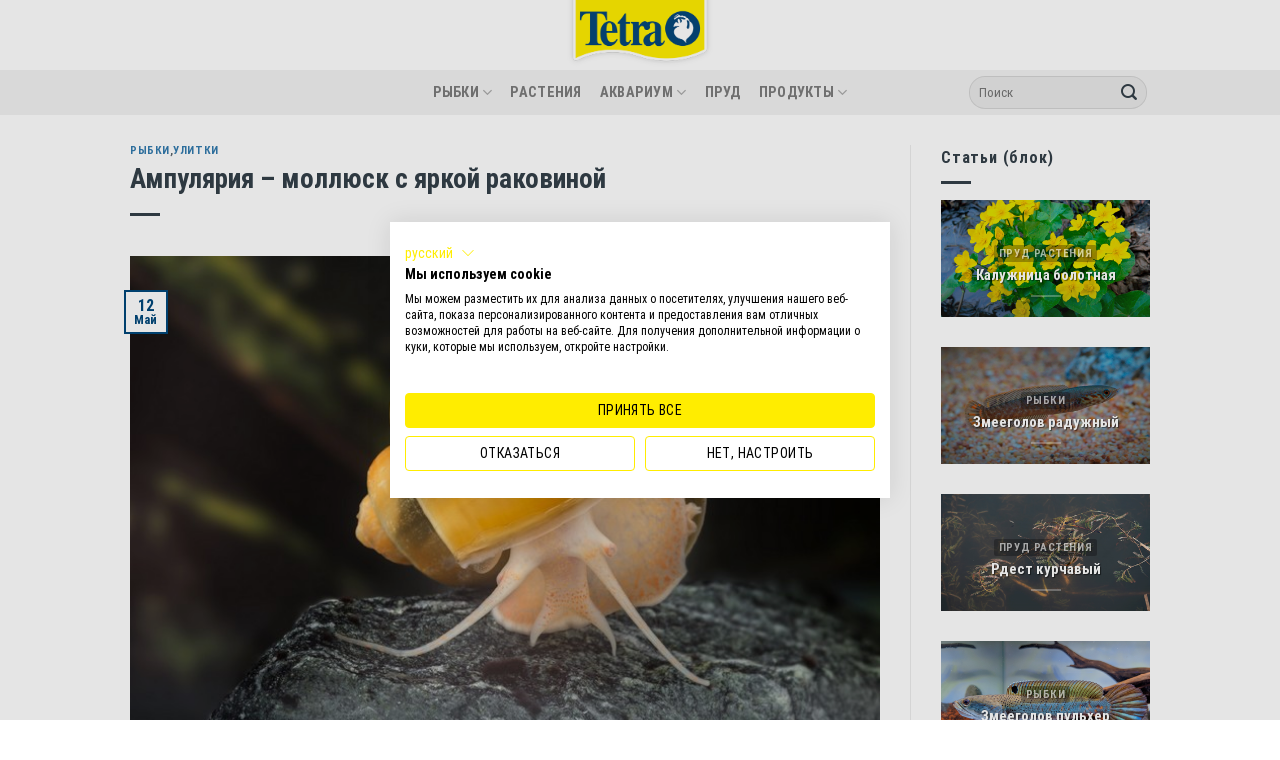

--- FILE ---
content_type: text/html; charset=UTF-8
request_url: https://blog.tetra.net/ru/ru/ampulyariya-mollyusk-s-yarkoj-rakovinoj
body_size: 31006
content:

<!DOCTYPE html>
<html lang="ru-RU" class="loading-site no-js">
<head>
	<meta charset="UTF-8" />
	<link rel="profile" href="http://gmpg.org/xfn/11" />
	<link rel="pingback" href="https://blog.tetra.net/ru/ru/xmlrpc.php" />

	<script>(function(html){html.className = html.className.replace(/\bno-js\b/,'js')})(document.documentElement);</script>
<meta name='robots' content='index, follow, max-image-preview:large, max-snippet:-1, max-video-preview:-1' />
<meta name="viewport" content="width=device-width, initial-scale=1, maximum-scale=1" />
	<!-- This site is optimized with the Yoast SEO plugin v26.8 - https://yoast.com/product/yoast-seo-wordpress/ -->
	<title>Ампулярия: уход, содержание, размножение, совместимость, корм фото-обзор</title>
	<meta name="description" content="Ампулярии – группа популярных аквариумных улиток из класса Брюхоногие. Эти крупные моллюски обладают крупной красивой раковиной, окрашенной в разнообразные цвета: желтый, коричневый, голубой." />
	<link rel="canonical" href="https://blog.tetra.net/ru/ru/ampulyariya-mollyusk-s-yarkoj-rakovinoj" />
	<meta property="og:locale" content="ru_RU" />
	<meta property="og:type" content="article" />
	<meta property="og:title" content="Ампулярия: уход, содержание, размножение, совместимость, корм фото-обзор" />
	<meta property="og:description" content="Ампулярии – группа популярных аквариумных улиток из класса Брюхоногие. Эти крупные моллюски обладают крупной красивой раковиной, окрашенной в разнообразные цвета: желтый, коричневый, голубой." />
	<meta property="og:url" content="https://blog.tetra.net/ru/ru/ampulyariya-mollyusk-s-yarkoj-rakovinoj" />
	<meta property="og:site_name" content="Мой аквариум с Tetra" />
	<meta property="article:publisher" content="https://www.facebook.com/TetraRussia/" />
	<meta property="article:published_time" content="2019-05-12T04:51:09+00:00" />
	<meta property="article:modified_time" content="2023-07-07T08:08:42+00:00" />
	<meta property="og:image" content="https://blog.tetra.net/ru/ru/wp-content/uploads/2019/05/ulitka-ampulyariya-1.jpg" />
	<meta property="og:image:width" content="740" />
	<meta property="og:image:height" content="490" />
	<meta property="og:image:type" content="image/jpeg" />
	<meta name="author" content="Igor Zhiliakov" />
	<meta name="twitter:card" content="summary_large_image" />
	<meta name="twitter:label1" content="Написано автором" />
	<meta name="twitter:data1" content="Igor Zhiliakov" />
	<meta name="twitter:label2" content="Примерное время для чтения" />
	<meta name="twitter:data2" content="8 минут" />
	<script type="application/ld+json" class="yoast-schema-graph">{"@context":"https://schema.org","@graph":[{"@type":"Article","@id":"https://blog.tetra.net/ru/ru/ampulyariya-mollyusk-s-yarkoj-rakovinoj#article","isPartOf":{"@id":"https://blog.tetra.net/ru/ru/ampulyariya-mollyusk-s-yarkoj-rakovinoj"},"author":{"name":"Igor Zhiliakov","@id":"https://blog.tetra.net/ru/ru/#/schema/person/73705f871b732a076b68c853510db4e9"},"headline":"Ампулярия – моллюск с яркой раковиной","datePublished":"2019-05-12T04:51:09+00:00","dateModified":"2023-07-07T08:08:42+00:00","mainEntityOfPage":{"@id":"https://blog.tetra.net/ru/ru/ampulyariya-mollyusk-s-yarkoj-rakovinoj"},"wordCount":1489,"commentCount":0,"image":{"@id":"https://blog.tetra.net/ru/ru/ampulyariya-mollyusk-s-yarkoj-rakovinoj#primaryimage"},"thumbnailUrl":"https://blog.tetra.net/ru/ru/wp-content/uploads/2019/05/ulitka-ampulyariya-1.jpg","articleSection":["Рыбки","Улитки"],"inLanguage":"ru-RU","potentialAction":[{"@type":"CommentAction","name":"Comment","target":["https://blog.tetra.net/ru/ru/ampulyariya-mollyusk-s-yarkoj-rakovinoj#respond"]}]},{"@type":"WebPage","@id":"https://blog.tetra.net/ru/ru/ampulyariya-mollyusk-s-yarkoj-rakovinoj","url":"https://blog.tetra.net/ru/ru/ampulyariya-mollyusk-s-yarkoj-rakovinoj","name":"Ампулярия: уход, содержание, размножение, совместимость, корм фото-обзор","isPartOf":{"@id":"https://blog.tetra.net/ru/ru/#website"},"primaryImageOfPage":{"@id":"https://blog.tetra.net/ru/ru/ampulyariya-mollyusk-s-yarkoj-rakovinoj#primaryimage"},"image":{"@id":"https://blog.tetra.net/ru/ru/ampulyariya-mollyusk-s-yarkoj-rakovinoj#primaryimage"},"thumbnailUrl":"https://blog.tetra.net/ru/ru/wp-content/uploads/2019/05/ulitka-ampulyariya-1.jpg","datePublished":"2019-05-12T04:51:09+00:00","dateModified":"2023-07-07T08:08:42+00:00","author":{"@id":"https://blog.tetra.net/ru/ru/#/schema/person/73705f871b732a076b68c853510db4e9"},"description":"Ампулярии – группа популярных аквариумных улиток из класса Брюхоногие. Эти крупные моллюски обладают крупной красивой раковиной, окрашенной в разнообразные цвета: желтый, коричневый, голубой.","breadcrumb":{"@id":"https://blog.tetra.net/ru/ru/ampulyariya-mollyusk-s-yarkoj-rakovinoj#breadcrumb"},"inLanguage":"ru-RU","potentialAction":[{"@type":"ReadAction","target":["https://blog.tetra.net/ru/ru/ampulyariya-mollyusk-s-yarkoj-rakovinoj"]}]},{"@type":"ImageObject","inLanguage":"ru-RU","@id":"https://blog.tetra.net/ru/ru/ampulyariya-mollyusk-s-yarkoj-rakovinoj#primaryimage","url":"https://blog.tetra.net/ru/ru/wp-content/uploads/2019/05/ulitka-ampulyariya-1.jpg","contentUrl":"https://blog.tetra.net/ru/ru/wp-content/uploads/2019/05/ulitka-ampulyariya-1.jpg","width":740,"height":490,"caption":"Улитка ампулярия"},{"@type":"BreadcrumbList","@id":"https://blog.tetra.net/ru/ru/ampulyariya-mollyusk-s-yarkoj-rakovinoj#breadcrumb","itemListElement":[{"@type":"ListItem","position":1,"name":"Home","item":"https://blog.tetra.net/ru/ru/"},{"@type":"ListItem","position":2,"name":"Blog","item":"https://blog.tetra.net/ru/ru/blog"},{"@type":"ListItem","position":3,"name":"Ампулярия – моллюск с яркой раковиной"}]},{"@type":"WebSite","@id":"https://blog.tetra.net/ru/ru/#website","url":"https://blog.tetra.net/ru/ru/","name":"Мой аквариум с Tetra","description":"","potentialAction":[{"@type":"SearchAction","target":{"@type":"EntryPoint","urlTemplate":"https://blog.tetra.net/ru/ru/?s={search_term_string}"},"query-input":{"@type":"PropertyValueSpecification","valueRequired":true,"valueName":"search_term_string"}}],"inLanguage":"ru-RU"},{"@type":"Person","@id":"https://blog.tetra.net/ru/ru/#/schema/person/73705f871b732a076b68c853510db4e9","name":"Igor Zhiliakov","url":"https://blog.tetra.net/ru/ru/author/igorzhiliakov"}]}</script>
	<!-- / Yoast SEO plugin. -->


<link rel='dns-prefetch' href='//consent.cookiefirst.com' />
<link rel='dns-prefetch' href='//cdn.jsdelivr.net' />
<link rel='prefetch' href='https://blog.tetra.net/ru/ru/wp-content/themes/flatsome/assets/js/chunk.countup.js?ver=3.16.2' />
<link rel='prefetch' href='https://blog.tetra.net/ru/ru/wp-content/themes/flatsome/assets/js/chunk.sticky-sidebar.js?ver=3.16.2' />
<link rel='prefetch' href='https://blog.tetra.net/ru/ru/wp-content/themes/flatsome/assets/js/chunk.tooltips.js?ver=3.16.2' />
<link rel='prefetch' href='https://blog.tetra.net/ru/ru/wp-content/themes/flatsome/assets/js/chunk.vendors-popups.js?ver=3.16.2' />
<link rel='prefetch' href='https://blog.tetra.net/ru/ru/wp-content/themes/flatsome/assets/js/chunk.vendors-slider.js?ver=3.16.2' />
<link rel="alternate" type="application/rss+xml" title="Мой аквариум с Tetra &raquo; Лента" href="https://blog.tetra.net/ru/ru/feed" />
<link rel="alternate" type="application/rss+xml" title="Мой аквариум с Tetra &raquo; Лента комментариев" href="https://blog.tetra.net/ru/ru/comments/feed" />
<link rel="alternate" type="application/rss+xml" title="Мой аквариум с Tetra &raquo; Лента комментариев к &laquo;Ампулярия – моллюск с яркой раковиной&raquo;" href="https://blog.tetra.net/ru/ru/ampulyariya-mollyusk-s-yarkoj-rakovinoj/feed" />
<link rel="alternate" title="oEmbed (JSON)" type="application/json+oembed" href="https://blog.tetra.net/ru/ru/wp-json/oembed/1.0/embed?url=https%3A%2F%2Fblog.tetra.net%2Fru%2Fru%2Fampulyariya-mollyusk-s-yarkoj-rakovinoj" />
<link rel="alternate" title="oEmbed (XML)" type="text/xml+oembed" href="https://blog.tetra.net/ru/ru/wp-json/oembed/1.0/embed?url=https%3A%2F%2Fblog.tetra.net%2Fru%2Fru%2Fampulyariya-mollyusk-s-yarkoj-rakovinoj&#038;format=xml" />
<style id='wp-img-auto-sizes-contain-inline-css' type='text/css'>
img:is([sizes=auto i],[sizes^="auto," i]){contain-intrinsic-size:3000px 1500px}
/*# sourceURL=wp-img-auto-sizes-contain-inline-css */
</style>
<style id='wp-emoji-styles-inline-css' type='text/css'>

	img.wp-smiley, img.emoji {
		display: inline !important;
		border: none !important;
		box-shadow: none !important;
		height: 1em !important;
		width: 1em !important;
		margin: 0 0.07em !important;
		vertical-align: -0.1em !important;
		background: none !important;
		padding: 0 !important;
	}
/*# sourceURL=wp-emoji-styles-inline-css */
</style>
<style id='wp-block-library-inline-css' type='text/css'>
:root{--wp-block-synced-color:#7a00df;--wp-block-synced-color--rgb:122,0,223;--wp-bound-block-color:var(--wp-block-synced-color);--wp-editor-canvas-background:#ddd;--wp-admin-theme-color:#007cba;--wp-admin-theme-color--rgb:0,124,186;--wp-admin-theme-color-darker-10:#006ba1;--wp-admin-theme-color-darker-10--rgb:0,107,160.5;--wp-admin-theme-color-darker-20:#005a87;--wp-admin-theme-color-darker-20--rgb:0,90,135;--wp-admin-border-width-focus:2px}@media (min-resolution:192dpi){:root{--wp-admin-border-width-focus:1.5px}}.wp-element-button{cursor:pointer}:root .has-very-light-gray-background-color{background-color:#eee}:root .has-very-dark-gray-background-color{background-color:#313131}:root .has-very-light-gray-color{color:#eee}:root .has-very-dark-gray-color{color:#313131}:root .has-vivid-green-cyan-to-vivid-cyan-blue-gradient-background{background:linear-gradient(135deg,#00d084,#0693e3)}:root .has-purple-crush-gradient-background{background:linear-gradient(135deg,#34e2e4,#4721fb 50%,#ab1dfe)}:root .has-hazy-dawn-gradient-background{background:linear-gradient(135deg,#faaca8,#dad0ec)}:root .has-subdued-olive-gradient-background{background:linear-gradient(135deg,#fafae1,#67a671)}:root .has-atomic-cream-gradient-background{background:linear-gradient(135deg,#fdd79a,#004a59)}:root .has-nightshade-gradient-background{background:linear-gradient(135deg,#330968,#31cdcf)}:root .has-midnight-gradient-background{background:linear-gradient(135deg,#020381,#2874fc)}:root{--wp--preset--font-size--normal:16px;--wp--preset--font-size--huge:42px}.has-regular-font-size{font-size:1em}.has-larger-font-size{font-size:2.625em}.has-normal-font-size{font-size:var(--wp--preset--font-size--normal)}.has-huge-font-size{font-size:var(--wp--preset--font-size--huge)}.has-text-align-center{text-align:center}.has-text-align-left{text-align:left}.has-text-align-right{text-align:right}.has-fit-text{white-space:nowrap!important}#end-resizable-editor-section{display:none}.aligncenter{clear:both}.items-justified-left{justify-content:flex-start}.items-justified-center{justify-content:center}.items-justified-right{justify-content:flex-end}.items-justified-space-between{justify-content:space-between}.screen-reader-text{border:0;clip-path:inset(50%);height:1px;margin:-1px;overflow:hidden;padding:0;position:absolute;width:1px;word-wrap:normal!important}.screen-reader-text:focus{background-color:#ddd;clip-path:none;color:#444;display:block;font-size:1em;height:auto;left:5px;line-height:normal;padding:15px 23px 14px;text-decoration:none;top:5px;width:auto;z-index:100000}html :where(.has-border-color){border-style:solid}html :where([style*=border-top-color]){border-top-style:solid}html :where([style*=border-right-color]){border-right-style:solid}html :where([style*=border-bottom-color]){border-bottom-style:solid}html :where([style*=border-left-color]){border-left-style:solid}html :where([style*=border-width]){border-style:solid}html :where([style*=border-top-width]){border-top-style:solid}html :where([style*=border-right-width]){border-right-style:solid}html :where([style*=border-bottom-width]){border-bottom-style:solid}html :where([style*=border-left-width]){border-left-style:solid}html :where(img[class*=wp-image-]){height:auto;max-width:100%}:where(figure){margin:0 0 1em}html :where(.is-position-sticky){--wp-admin--admin-bar--position-offset:var(--wp-admin--admin-bar--height,0px)}@media screen and (max-width:600px){html :where(.is-position-sticky){--wp-admin--admin-bar--position-offset:0px}}

/*# sourceURL=wp-block-library-inline-css */
</style><style id='wp-block-heading-inline-css' type='text/css'>
h1:where(.wp-block-heading).has-background,h2:where(.wp-block-heading).has-background,h3:where(.wp-block-heading).has-background,h4:where(.wp-block-heading).has-background,h5:where(.wp-block-heading).has-background,h6:where(.wp-block-heading).has-background{padding:1.25em 2.375em}h1.has-text-align-left[style*=writing-mode]:where([style*=vertical-lr]),h1.has-text-align-right[style*=writing-mode]:where([style*=vertical-rl]),h2.has-text-align-left[style*=writing-mode]:where([style*=vertical-lr]),h2.has-text-align-right[style*=writing-mode]:where([style*=vertical-rl]),h3.has-text-align-left[style*=writing-mode]:where([style*=vertical-lr]),h3.has-text-align-right[style*=writing-mode]:where([style*=vertical-rl]),h4.has-text-align-left[style*=writing-mode]:where([style*=vertical-lr]),h4.has-text-align-right[style*=writing-mode]:where([style*=vertical-rl]),h5.has-text-align-left[style*=writing-mode]:where([style*=vertical-lr]),h5.has-text-align-right[style*=writing-mode]:where([style*=vertical-rl]),h6.has-text-align-left[style*=writing-mode]:where([style*=vertical-lr]),h6.has-text-align-right[style*=writing-mode]:where([style*=vertical-rl]){rotate:180deg}
/*# sourceURL=https://blog.tetra.net/ru/ru/wp-includes/blocks/heading/style.min.css */
</style>
<style id='wp-block-image-inline-css' type='text/css'>
.wp-block-image>a,.wp-block-image>figure>a{display:inline-block}.wp-block-image img{box-sizing:border-box;height:auto;max-width:100%;vertical-align:bottom}@media not (prefers-reduced-motion){.wp-block-image img.hide{visibility:hidden}.wp-block-image img.show{animation:show-content-image .4s}}.wp-block-image[style*=border-radius] img,.wp-block-image[style*=border-radius]>a{border-radius:inherit}.wp-block-image.has-custom-border img{box-sizing:border-box}.wp-block-image.aligncenter{text-align:center}.wp-block-image.alignfull>a,.wp-block-image.alignwide>a{width:100%}.wp-block-image.alignfull img,.wp-block-image.alignwide img{height:auto;width:100%}.wp-block-image .aligncenter,.wp-block-image .alignleft,.wp-block-image .alignright,.wp-block-image.aligncenter,.wp-block-image.alignleft,.wp-block-image.alignright{display:table}.wp-block-image .aligncenter>figcaption,.wp-block-image .alignleft>figcaption,.wp-block-image .alignright>figcaption,.wp-block-image.aligncenter>figcaption,.wp-block-image.alignleft>figcaption,.wp-block-image.alignright>figcaption{caption-side:bottom;display:table-caption}.wp-block-image .alignleft{float:left;margin:.5em 1em .5em 0}.wp-block-image .alignright{float:right;margin:.5em 0 .5em 1em}.wp-block-image .aligncenter{margin-left:auto;margin-right:auto}.wp-block-image :where(figcaption){margin-bottom:1em;margin-top:.5em}.wp-block-image.is-style-circle-mask img{border-radius:9999px}@supports ((-webkit-mask-image:none) or (mask-image:none)) or (-webkit-mask-image:none){.wp-block-image.is-style-circle-mask img{border-radius:0;-webkit-mask-image:url('data:image/svg+xml;utf8,<svg viewBox="0 0 100 100" xmlns="http://www.w3.org/2000/svg"><circle cx="50" cy="50" r="50"/></svg>');mask-image:url('data:image/svg+xml;utf8,<svg viewBox="0 0 100 100" xmlns="http://www.w3.org/2000/svg"><circle cx="50" cy="50" r="50"/></svg>');mask-mode:alpha;-webkit-mask-position:center;mask-position:center;-webkit-mask-repeat:no-repeat;mask-repeat:no-repeat;-webkit-mask-size:contain;mask-size:contain}}:root :where(.wp-block-image.is-style-rounded img,.wp-block-image .is-style-rounded img){border-radius:9999px}.wp-block-image figure{margin:0}.wp-lightbox-container{display:flex;flex-direction:column;position:relative}.wp-lightbox-container img{cursor:zoom-in}.wp-lightbox-container img:hover+button{opacity:1}.wp-lightbox-container button{align-items:center;backdrop-filter:blur(16px) saturate(180%);background-color:#5a5a5a40;border:none;border-radius:4px;cursor:zoom-in;display:flex;height:20px;justify-content:center;opacity:0;padding:0;position:absolute;right:16px;text-align:center;top:16px;width:20px;z-index:100}@media not (prefers-reduced-motion){.wp-lightbox-container button{transition:opacity .2s ease}}.wp-lightbox-container button:focus-visible{outline:3px auto #5a5a5a40;outline:3px auto -webkit-focus-ring-color;outline-offset:3px}.wp-lightbox-container button:hover{cursor:pointer;opacity:1}.wp-lightbox-container button:focus{opacity:1}.wp-lightbox-container button:focus,.wp-lightbox-container button:hover,.wp-lightbox-container button:not(:hover):not(:active):not(.has-background){background-color:#5a5a5a40;border:none}.wp-lightbox-overlay{box-sizing:border-box;cursor:zoom-out;height:100vh;left:0;overflow:hidden;position:fixed;top:0;visibility:hidden;width:100%;z-index:100000}.wp-lightbox-overlay .close-button{align-items:center;cursor:pointer;display:flex;justify-content:center;min-height:40px;min-width:40px;padding:0;position:absolute;right:calc(env(safe-area-inset-right) + 16px);top:calc(env(safe-area-inset-top) + 16px);z-index:5000000}.wp-lightbox-overlay .close-button:focus,.wp-lightbox-overlay .close-button:hover,.wp-lightbox-overlay .close-button:not(:hover):not(:active):not(.has-background){background:none;border:none}.wp-lightbox-overlay .lightbox-image-container{height:var(--wp--lightbox-container-height);left:50%;overflow:hidden;position:absolute;top:50%;transform:translate(-50%,-50%);transform-origin:top left;width:var(--wp--lightbox-container-width);z-index:9999999999}.wp-lightbox-overlay .wp-block-image{align-items:center;box-sizing:border-box;display:flex;height:100%;justify-content:center;margin:0;position:relative;transform-origin:0 0;width:100%;z-index:3000000}.wp-lightbox-overlay .wp-block-image img{height:var(--wp--lightbox-image-height);min-height:var(--wp--lightbox-image-height);min-width:var(--wp--lightbox-image-width);width:var(--wp--lightbox-image-width)}.wp-lightbox-overlay .wp-block-image figcaption{display:none}.wp-lightbox-overlay button{background:none;border:none}.wp-lightbox-overlay .scrim{background-color:#fff;height:100%;opacity:.9;position:absolute;width:100%;z-index:2000000}.wp-lightbox-overlay.active{visibility:visible}@media not (prefers-reduced-motion){.wp-lightbox-overlay.active{animation:turn-on-visibility .25s both}.wp-lightbox-overlay.active img{animation:turn-on-visibility .35s both}.wp-lightbox-overlay.show-closing-animation:not(.active){animation:turn-off-visibility .35s both}.wp-lightbox-overlay.show-closing-animation:not(.active) img{animation:turn-off-visibility .25s both}.wp-lightbox-overlay.zoom.active{animation:none;opacity:1;visibility:visible}.wp-lightbox-overlay.zoom.active .lightbox-image-container{animation:lightbox-zoom-in .4s}.wp-lightbox-overlay.zoom.active .lightbox-image-container img{animation:none}.wp-lightbox-overlay.zoom.active .scrim{animation:turn-on-visibility .4s forwards}.wp-lightbox-overlay.zoom.show-closing-animation:not(.active){animation:none}.wp-lightbox-overlay.zoom.show-closing-animation:not(.active) .lightbox-image-container{animation:lightbox-zoom-out .4s}.wp-lightbox-overlay.zoom.show-closing-animation:not(.active) .lightbox-image-container img{animation:none}.wp-lightbox-overlay.zoom.show-closing-animation:not(.active) .scrim{animation:turn-off-visibility .4s forwards}}@keyframes show-content-image{0%{visibility:hidden}99%{visibility:hidden}to{visibility:visible}}@keyframes turn-on-visibility{0%{opacity:0}to{opacity:1}}@keyframes turn-off-visibility{0%{opacity:1;visibility:visible}99%{opacity:0;visibility:visible}to{opacity:0;visibility:hidden}}@keyframes lightbox-zoom-in{0%{transform:translate(calc((-100vw + var(--wp--lightbox-scrollbar-width))/2 + var(--wp--lightbox-initial-left-position)),calc(-50vh + var(--wp--lightbox-initial-top-position))) scale(var(--wp--lightbox-scale))}to{transform:translate(-50%,-50%) scale(1)}}@keyframes lightbox-zoom-out{0%{transform:translate(-50%,-50%) scale(1);visibility:visible}99%{visibility:visible}to{transform:translate(calc((-100vw + var(--wp--lightbox-scrollbar-width))/2 + var(--wp--lightbox-initial-left-position)),calc(-50vh + var(--wp--lightbox-initial-top-position))) scale(var(--wp--lightbox-scale));visibility:hidden}}
/*# sourceURL=https://blog.tetra.net/ru/ru/wp-includes/blocks/image/style.min.css */
</style>
<style id='wp-block-paragraph-inline-css' type='text/css'>
.is-small-text{font-size:.875em}.is-regular-text{font-size:1em}.is-large-text{font-size:2.25em}.is-larger-text{font-size:3em}.has-drop-cap:not(:focus):first-letter{float:left;font-size:8.4em;font-style:normal;font-weight:100;line-height:.68;margin:.05em .1em 0 0;text-transform:uppercase}body.rtl .has-drop-cap:not(:focus):first-letter{float:none;margin-left:.1em}p.has-drop-cap.has-background{overflow:hidden}:root :where(p.has-background){padding:1.25em 2.375em}:where(p.has-text-color:not(.has-link-color)) a{color:inherit}p.has-text-align-left[style*="writing-mode:vertical-lr"],p.has-text-align-right[style*="writing-mode:vertical-rl"]{rotate:180deg}
/*# sourceURL=https://blog.tetra.net/ru/ru/wp-includes/blocks/paragraph/style.min.css */
</style>
<style id='wp-block-quote-inline-css' type='text/css'>
.wp-block-quote{box-sizing:border-box;overflow-wrap:break-word}.wp-block-quote.is-large:where(:not(.is-style-plain)),.wp-block-quote.is-style-large:where(:not(.is-style-plain)){margin-bottom:1em;padding:0 1em}.wp-block-quote.is-large:where(:not(.is-style-plain)) p,.wp-block-quote.is-style-large:where(:not(.is-style-plain)) p{font-size:1.5em;font-style:italic;line-height:1.6}.wp-block-quote.is-large:where(:not(.is-style-plain)) cite,.wp-block-quote.is-large:where(:not(.is-style-plain)) footer,.wp-block-quote.is-style-large:where(:not(.is-style-plain)) cite,.wp-block-quote.is-style-large:where(:not(.is-style-plain)) footer{font-size:1.125em;text-align:right}.wp-block-quote>cite{display:block}
/*# sourceURL=https://blog.tetra.net/ru/ru/wp-includes/blocks/quote/style.min.css */
</style>
<style id='global-styles-inline-css' type='text/css'>
:root{--wp--preset--aspect-ratio--square: 1;--wp--preset--aspect-ratio--4-3: 4/3;--wp--preset--aspect-ratio--3-4: 3/4;--wp--preset--aspect-ratio--3-2: 3/2;--wp--preset--aspect-ratio--2-3: 2/3;--wp--preset--aspect-ratio--16-9: 16/9;--wp--preset--aspect-ratio--9-16: 9/16;--wp--preset--color--black: #000000;--wp--preset--color--cyan-bluish-gray: #abb8c3;--wp--preset--color--white: #ffffff;--wp--preset--color--pale-pink: #f78da7;--wp--preset--color--vivid-red: #cf2e2e;--wp--preset--color--luminous-vivid-orange: #ff6900;--wp--preset--color--luminous-vivid-amber: #fcb900;--wp--preset--color--light-green-cyan: #7bdcb5;--wp--preset--color--vivid-green-cyan: #00d084;--wp--preset--color--pale-cyan-blue: #8ed1fc;--wp--preset--color--vivid-cyan-blue: #0693e3;--wp--preset--color--vivid-purple: #9b51e0;--wp--preset--gradient--vivid-cyan-blue-to-vivid-purple: linear-gradient(135deg,rgb(6,147,227) 0%,rgb(155,81,224) 100%);--wp--preset--gradient--light-green-cyan-to-vivid-green-cyan: linear-gradient(135deg,rgb(122,220,180) 0%,rgb(0,208,130) 100%);--wp--preset--gradient--luminous-vivid-amber-to-luminous-vivid-orange: linear-gradient(135deg,rgb(252,185,0) 0%,rgb(255,105,0) 100%);--wp--preset--gradient--luminous-vivid-orange-to-vivid-red: linear-gradient(135deg,rgb(255,105,0) 0%,rgb(207,46,46) 100%);--wp--preset--gradient--very-light-gray-to-cyan-bluish-gray: linear-gradient(135deg,rgb(238,238,238) 0%,rgb(169,184,195) 100%);--wp--preset--gradient--cool-to-warm-spectrum: linear-gradient(135deg,rgb(74,234,220) 0%,rgb(151,120,209) 20%,rgb(207,42,186) 40%,rgb(238,44,130) 60%,rgb(251,105,98) 80%,rgb(254,248,76) 100%);--wp--preset--gradient--blush-light-purple: linear-gradient(135deg,rgb(255,206,236) 0%,rgb(152,150,240) 100%);--wp--preset--gradient--blush-bordeaux: linear-gradient(135deg,rgb(254,205,165) 0%,rgb(254,45,45) 50%,rgb(107,0,62) 100%);--wp--preset--gradient--luminous-dusk: linear-gradient(135deg,rgb(255,203,112) 0%,rgb(199,81,192) 50%,rgb(65,88,208) 100%);--wp--preset--gradient--pale-ocean: linear-gradient(135deg,rgb(255,245,203) 0%,rgb(182,227,212) 50%,rgb(51,167,181) 100%);--wp--preset--gradient--electric-grass: linear-gradient(135deg,rgb(202,248,128) 0%,rgb(113,206,126) 100%);--wp--preset--gradient--midnight: linear-gradient(135deg,rgb(2,3,129) 0%,rgb(40,116,252) 100%);--wp--preset--font-size--small: 13px;--wp--preset--font-size--medium: 20px;--wp--preset--font-size--large: 36px;--wp--preset--font-size--x-large: 42px;--wp--preset--spacing--20: 0.44rem;--wp--preset--spacing--30: 0.67rem;--wp--preset--spacing--40: 1rem;--wp--preset--spacing--50: 1.5rem;--wp--preset--spacing--60: 2.25rem;--wp--preset--spacing--70: 3.38rem;--wp--preset--spacing--80: 5.06rem;--wp--preset--shadow--natural: 6px 6px 9px rgba(0, 0, 0, 0.2);--wp--preset--shadow--deep: 12px 12px 50px rgba(0, 0, 0, 0.4);--wp--preset--shadow--sharp: 6px 6px 0px rgba(0, 0, 0, 0.2);--wp--preset--shadow--outlined: 6px 6px 0px -3px rgb(255, 255, 255), 6px 6px rgb(0, 0, 0);--wp--preset--shadow--crisp: 6px 6px 0px rgb(0, 0, 0);}:where(.is-layout-flex){gap: 0.5em;}:where(.is-layout-grid){gap: 0.5em;}body .is-layout-flex{display: flex;}.is-layout-flex{flex-wrap: wrap;align-items: center;}.is-layout-flex > :is(*, div){margin: 0;}body .is-layout-grid{display: grid;}.is-layout-grid > :is(*, div){margin: 0;}:where(.wp-block-columns.is-layout-flex){gap: 2em;}:where(.wp-block-columns.is-layout-grid){gap: 2em;}:where(.wp-block-post-template.is-layout-flex){gap: 1.25em;}:where(.wp-block-post-template.is-layout-grid){gap: 1.25em;}.has-black-color{color: var(--wp--preset--color--black) !important;}.has-cyan-bluish-gray-color{color: var(--wp--preset--color--cyan-bluish-gray) !important;}.has-white-color{color: var(--wp--preset--color--white) !important;}.has-pale-pink-color{color: var(--wp--preset--color--pale-pink) !important;}.has-vivid-red-color{color: var(--wp--preset--color--vivid-red) !important;}.has-luminous-vivid-orange-color{color: var(--wp--preset--color--luminous-vivid-orange) !important;}.has-luminous-vivid-amber-color{color: var(--wp--preset--color--luminous-vivid-amber) !important;}.has-light-green-cyan-color{color: var(--wp--preset--color--light-green-cyan) !important;}.has-vivid-green-cyan-color{color: var(--wp--preset--color--vivid-green-cyan) !important;}.has-pale-cyan-blue-color{color: var(--wp--preset--color--pale-cyan-blue) !important;}.has-vivid-cyan-blue-color{color: var(--wp--preset--color--vivid-cyan-blue) !important;}.has-vivid-purple-color{color: var(--wp--preset--color--vivid-purple) !important;}.has-black-background-color{background-color: var(--wp--preset--color--black) !important;}.has-cyan-bluish-gray-background-color{background-color: var(--wp--preset--color--cyan-bluish-gray) !important;}.has-white-background-color{background-color: var(--wp--preset--color--white) !important;}.has-pale-pink-background-color{background-color: var(--wp--preset--color--pale-pink) !important;}.has-vivid-red-background-color{background-color: var(--wp--preset--color--vivid-red) !important;}.has-luminous-vivid-orange-background-color{background-color: var(--wp--preset--color--luminous-vivid-orange) !important;}.has-luminous-vivid-amber-background-color{background-color: var(--wp--preset--color--luminous-vivid-amber) !important;}.has-light-green-cyan-background-color{background-color: var(--wp--preset--color--light-green-cyan) !important;}.has-vivid-green-cyan-background-color{background-color: var(--wp--preset--color--vivid-green-cyan) !important;}.has-pale-cyan-blue-background-color{background-color: var(--wp--preset--color--pale-cyan-blue) !important;}.has-vivid-cyan-blue-background-color{background-color: var(--wp--preset--color--vivid-cyan-blue) !important;}.has-vivid-purple-background-color{background-color: var(--wp--preset--color--vivid-purple) !important;}.has-black-border-color{border-color: var(--wp--preset--color--black) !important;}.has-cyan-bluish-gray-border-color{border-color: var(--wp--preset--color--cyan-bluish-gray) !important;}.has-white-border-color{border-color: var(--wp--preset--color--white) !important;}.has-pale-pink-border-color{border-color: var(--wp--preset--color--pale-pink) !important;}.has-vivid-red-border-color{border-color: var(--wp--preset--color--vivid-red) !important;}.has-luminous-vivid-orange-border-color{border-color: var(--wp--preset--color--luminous-vivid-orange) !important;}.has-luminous-vivid-amber-border-color{border-color: var(--wp--preset--color--luminous-vivid-amber) !important;}.has-light-green-cyan-border-color{border-color: var(--wp--preset--color--light-green-cyan) !important;}.has-vivid-green-cyan-border-color{border-color: var(--wp--preset--color--vivid-green-cyan) !important;}.has-pale-cyan-blue-border-color{border-color: var(--wp--preset--color--pale-cyan-blue) !important;}.has-vivid-cyan-blue-border-color{border-color: var(--wp--preset--color--vivid-cyan-blue) !important;}.has-vivid-purple-border-color{border-color: var(--wp--preset--color--vivid-purple) !important;}.has-vivid-cyan-blue-to-vivid-purple-gradient-background{background: var(--wp--preset--gradient--vivid-cyan-blue-to-vivid-purple) !important;}.has-light-green-cyan-to-vivid-green-cyan-gradient-background{background: var(--wp--preset--gradient--light-green-cyan-to-vivid-green-cyan) !important;}.has-luminous-vivid-amber-to-luminous-vivid-orange-gradient-background{background: var(--wp--preset--gradient--luminous-vivid-amber-to-luminous-vivid-orange) !important;}.has-luminous-vivid-orange-to-vivid-red-gradient-background{background: var(--wp--preset--gradient--luminous-vivid-orange-to-vivid-red) !important;}.has-very-light-gray-to-cyan-bluish-gray-gradient-background{background: var(--wp--preset--gradient--very-light-gray-to-cyan-bluish-gray) !important;}.has-cool-to-warm-spectrum-gradient-background{background: var(--wp--preset--gradient--cool-to-warm-spectrum) !important;}.has-blush-light-purple-gradient-background{background: var(--wp--preset--gradient--blush-light-purple) !important;}.has-blush-bordeaux-gradient-background{background: var(--wp--preset--gradient--blush-bordeaux) !important;}.has-luminous-dusk-gradient-background{background: var(--wp--preset--gradient--luminous-dusk) !important;}.has-pale-ocean-gradient-background{background: var(--wp--preset--gradient--pale-ocean) !important;}.has-electric-grass-gradient-background{background: var(--wp--preset--gradient--electric-grass) !important;}.has-midnight-gradient-background{background: var(--wp--preset--gradient--midnight) !important;}.has-small-font-size{font-size: var(--wp--preset--font-size--small) !important;}.has-medium-font-size{font-size: var(--wp--preset--font-size--medium) !important;}.has-large-font-size{font-size: var(--wp--preset--font-size--large) !important;}.has-x-large-font-size{font-size: var(--wp--preset--font-size--x-large) !important;}
/*# sourceURL=global-styles-inline-css */
</style>

<style id='classic-theme-styles-inline-css' type='text/css'>
/*! This file is auto-generated */
.wp-block-button__link{color:#fff;background-color:#32373c;border-radius:9999px;box-shadow:none;text-decoration:none;padding:calc(.667em + 2px) calc(1.333em + 2px);font-size:1.125em}.wp-block-file__button{background:#32373c;color:#fff;text-decoration:none}
/*# sourceURL=/wp-includes/css/classic-themes.min.css */
</style>
<link rel='stylesheet' id='contact-form-7-css' href='https://blog.tetra.net/ru/ru/wp-content/plugins/contact-form-7/includes/css/styles.css?ver=6.1.4' type='text/css' media='all' />
<link rel='stylesheet' id='cookiefirst-plugin-css' href='https://blog.tetra.net/ru/ru/wp-content/plugins/cookiefirst-plugin/public/css/cookiefirst-plugin-public.css?ver=1.0.0' type='text/css' media='all' />
<link rel='stylesheet' id='ez-toc-css' href='https://blog.tetra.net/ru/ru/wp-content/plugins/easy-table-of-contents/assets/css/screen.min.css?ver=2.0.80' type='text/css' media='all' />
<style id='ez-toc-inline-css' type='text/css'>
div#ez-toc-container .ez-toc-title {font-size: 120%;}div#ez-toc-container .ez-toc-title {font-weight: 500;}div#ez-toc-container ul li , div#ez-toc-container ul li a {font-size: 100%;}div#ez-toc-container ul li , div#ez-toc-container ul li a {font-weight: 500;}div#ez-toc-container nav ul ul li {font-size: 90%;}.ez-toc-box-title {font-weight: bold; margin-bottom: 10px; text-align: center; text-transform: uppercase; letter-spacing: 1px; color: #666; padding-bottom: 5px;position:absolute;top:-4%;left:5%;background-color: inherit;transition: top 0.3s ease;}.ez-toc-box-title.toc-closed {top:-25%;}
.ez-toc-container-direction {direction: ltr;}.ez-toc-counter ul{counter-reset: item ;}.ez-toc-counter nav ul li a::before {content: counters(item, '.', decimal) '. ';display: inline-block;counter-increment: item;flex-grow: 0;flex-shrink: 0;margin-right: .2em; float: left; }.ez-toc-widget-direction {direction: ltr;}.ez-toc-widget-container ul{counter-reset: item ;}.ez-toc-widget-container nav ul li a::before {content: counters(item, '.', decimal) '. ';display: inline-block;counter-increment: item;flex-grow: 0;flex-shrink: 0;margin-right: .2em; float: left; }
/*# sourceURL=ez-toc-inline-css */
</style>
<link rel='stylesheet' id='megamenu-css' href='https://blog.tetra.net/ru/ru/wp-content/uploads/maxmegamenu/style.css?ver=d3c7a1' type='text/css' media='all' />
<link rel='stylesheet' id='dashicons-css' href='https://blog.tetra.net/ru/ru/wp-includes/css/dashicons.min.css?ver=6.9' type='text/css' media='all' />
<link rel='stylesheet' id='__EPYT__style-css' href='https://blog.tetra.net/ru/ru/wp-content/plugins/youtube-embed-plus/styles/ytprefs.min.css?ver=14.2.4' type='text/css' media='all' />
<style id='__EPYT__style-inline-css' type='text/css'>

                .epyt-gallery-thumb {
                        width: 33.333%;
                }
                
/*# sourceURL=__EPYT__style-inline-css */
</style>
<link rel='stylesheet' id='flatsome-main-css' href='https://blog.tetra.net/ru/ru/wp-content/themes/flatsome/assets/css/flatsome.css?ver=3.16.2' type='text/css' media='all' />
<style id='flatsome-main-inline-css' type='text/css'>
@font-face {
				font-family: "fl-icons";
				font-display: block;
				src: url(https://blog.tetra.net/ru/ru/wp-content/themes/flatsome/assets/css/icons/fl-icons.eot?v=3.16.2);
				src:
					url(https://blog.tetra.net/ru/ru/wp-content/themes/flatsome/assets/css/icons/fl-icons.eot#iefix?v=3.16.2) format("embedded-opentype"),
					url(https://blog.tetra.net/ru/ru/wp-content/themes/flatsome/assets/css/icons/fl-icons.woff2?v=3.16.2) format("woff2"),
					url(https://blog.tetra.net/ru/ru/wp-content/themes/flatsome/assets/css/icons/fl-icons.ttf?v=3.16.2) format("truetype"),
					url(https://blog.tetra.net/ru/ru/wp-content/themes/flatsome/assets/css/icons/fl-icons.woff?v=3.16.2) format("woff"),
					url(https://blog.tetra.net/ru/ru/wp-content/themes/flatsome/assets/css/icons/fl-icons.svg?v=3.16.2#fl-icons) format("svg");
			}
/*# sourceURL=flatsome-main-inline-css */
</style>
<link rel='stylesheet' id='flatsome-style-css' href='https://blog.tetra.net/ru/ru/wp-content/themes/flatsome-child/style.css?ver=3.0' type='text/css' media='all' />
<script type="text/javascript">
            window._nslDOMReady = (function () {
                const executedCallbacks = new Set();
            
                return function (callback) {
                    /**
                    * Third parties might dispatch DOMContentLoaded events, so we need to ensure that we only run our callback once!
                    */
                    if (executedCallbacks.has(callback)) return;
            
                    const wrappedCallback = function () {
                        if (executedCallbacks.has(callback)) return;
                        executedCallbacks.add(callback);
                        callback();
                    };
            
                    if (document.readyState === "complete" || document.readyState === "interactive") {
                        wrappedCallback();
                    } else {
                        document.addEventListener("DOMContentLoaded", wrappedCallback);
                    }
                };
            })();
        </script><script type="text/javascript" src="https://blog.tetra.net/ru/ru/wp-includes/js/jquery/jquery.min.js?ver=3.7.1" id="jquery-core-js"></script>
<script type="text/javascript" src="https://blog.tetra.net/ru/ru/wp-includes/js/jquery/jquery-migrate.min.js?ver=3.4.1" id="jquery-migrate-js"></script>
<script type="text/javascript" src="https://blog.tetra.net/ru/ru/wp-content/plugins/cookiefirst-plugin/public/js/cookiefirst-plugin-public.js?ver=1.0.0" id="cookiefirst-plugin-js"></script>
<script type="text/javascript" src="https://consent.cookiefirst.com/sites/blog.tetra.net-10687b17-f16d-48e1-8584-8eb55aa48970/consent.js?ver=6.9" id="cookiefirst-script-js"></script>
<script type="text/javascript" id="__ytprefs__-js-extra">
/* <![CDATA[ */
var _EPYT_ = {"ajaxurl":"https://blog.tetra.net/ru/ru/wp-admin/admin-ajax.php","security":"f46460a282","gallery_scrolloffset":"20","eppathtoscripts":"https://blog.tetra.net/ru/ru/wp-content/plugins/youtube-embed-plus/scripts/","eppath":"https://blog.tetra.net/ru/ru/wp-content/plugins/youtube-embed-plus/","epresponsiveselector":"[\"iframe.__youtube_prefs__\"]","epdovol":"1","version":"14.2.4","evselector":"iframe.__youtube_prefs__[src], iframe[src*=\"youtube.com/embed/\"], iframe[src*=\"youtube-nocookie.com/embed/\"]","ajax_compat":"","maxres_facade":"eager","ytapi_load":"light","pause_others":"","stopMobileBuffer":"1","facade_mode":"","not_live_on_channel":""};
//# sourceURL=__ytprefs__-js-extra
/* ]]> */
</script>
<script type="text/javascript" src="https://blog.tetra.net/ru/ru/wp-content/plugins/youtube-embed-plus/scripts/ytprefs.min.js?ver=14.2.4" id="__ytprefs__-js"></script>
<link rel="https://api.w.org/" href="https://blog.tetra.net/ru/ru/wp-json/" /><link rel="alternate" title="JSON" type="application/json" href="https://blog.tetra.net/ru/ru/wp-json/wp/v2/posts/5069" /><link rel="EditURI" type="application/rsd+xml" title="RSD" href="https://blog.tetra.net/ru/ru/xmlrpc.php?rsd" />
<meta name="generator" content="WordPress 6.9" />
<link rel='shortlink' href='https://blog.tetra.net/ru/ru/?p=5069' />
<style>.bg{opacity: 0; transition: opacity 1s; -webkit-transition: opacity 1s;} .bg-loaded{opacity: 1;}</style><!-- Google Analytics -->
<script>
    (function (i, s, o, g, r, a, m) {
        i['GoogleAnalyticsObject'] = r; i[r] = i[r] || function ()
        { (i[r].q = i[r].q || []).push(arguments) }
        , i[r].l = 1 * new Date(); a = s.createElement(o),
        m = s.getElementsByTagName(o)[0]; a.async = 1; a.src = g; m.parentNode.insertBefore(a, m.nextSibling)
    })(window, document, 'script', 'https://www.google-analytics.com/analytics.js', 'ga');
    ga('create', 'UA-37025670-1', 'auto');
    ga('send', 'pageview');
</script>

<!-- Google Tag Manager -->
<script>
    (function (w, d, s, l, i) {
        w[l] = w[l] || []; w[l].push({
            'gtm.start':
                new Date().getTime(), event: 'gtm.js'
        }); var f = d.getElementsByTagName(s)[0], j = d.createElement(s), dl = l != 'dataLayer' ? '&l=' + l : ''; j.async = true; j.src = 'https://www.googletagmanager.com/gtm.js?id=' + i + dl; f.parentNode.insertBefore(j, f);
    })(window, document, 'script', 'dataLayer', 'GTM-TB8KJL7');
</script>
<!-- End Google Tag Manager -->


<!-- Google Tag Manager RU -->
<script>(function(w,d,s,l,i){w[l]=w[l]||[];w[l].push({'gtm.start':
new Date().getTime(),event:'gtm.js'});var f=d.getElementsByTagName(s)[0],
j=d.createElement(s),dl=l!='dataLayer'?'&l='+l:'';j.async=true;j.src=
'https://www.googletagmanager.com/gtm.js?id='+i+dl;f.parentNode.insertBefore(j,f);
})(window,document,'script','dataLayer','GTM-WZR7QX6');</script>
<!-- End Google Tag Manager -->


<script async src="//pagead2.googlesyndication.com/pagead/js/adsbygoogle.js"></script>
<script>
     (adsbygoogle = window.adsbygoogle || []).push({
          google_ad_client: "ca-pub-9830204169740014",
          enable_page_level_ads: true
     });
</script>

<script async='async' src='https://www.googletagservices.com/tag/js/gpt.js'></script>
<script>
  var googletag = googletag || {};
  googletag.cmd = googletag.cmd || [];
</script>

<script>
  googletag.cmd.push(function() {
    googletag.defineSlot('/360840209/AQA.ru-300x300', [300, 300], 'div-gpt-ad-1556648918365-0').addService(googletag.pubads());
    googletag.pubads().enableSingleRequest();
    googletag.enableServices();
  });
</script>
<link rel="icon" href="https://blog.tetra.net/ru/ru/wp-content/uploads/2019/01/cropped-Tetra-Site-Icon-1-32x32.jpg" sizes="32x32" />
<link rel="icon" href="https://blog.tetra.net/ru/ru/wp-content/uploads/2019/01/cropped-Tetra-Site-Icon-1-192x192.jpg" sizes="192x192" />
<link rel="apple-touch-icon" href="https://blog.tetra.net/ru/ru/wp-content/uploads/2019/01/cropped-Tetra-Site-Icon-1-180x180.jpg" />
<meta name="msapplication-TileImage" content="https://blog.tetra.net/ru/ru/wp-content/uploads/2019/01/cropped-Tetra-Site-Icon-1-270x270.jpg" />
<style id="custom-css" type="text/css">:root {--primary-color: #00477a;}html{background-color:#ffffff!important;}.container-width, .full-width .ubermenu-nav, .container, .row{max-width: 1050px}.row.row-collapse{max-width: 1020px}.row.row-small{max-width: 1042.5px}.row.row-large{max-width: 1080px}.header-main{height: 70px}#logo img{max-height: 70px}#logo{width:160px;}.header-bottom{min-height: 45px}.header-top{min-height: 20px}.transparent .header-main{height: 30px}.transparent #logo img{max-height: 30px}.has-transparent + .page-title:first-of-type,.has-transparent + #main > .page-title,.has-transparent + #main > div > .page-title,.has-transparent + #main .page-header-wrapper:first-of-type .page-title{padding-top: 80px;}.header.show-on-scroll,.stuck .header-main{height:70px!important}.stuck #logo img{max-height: 70px!important}.search-form{ width: 60%;}.header-bg-color {background-color: #ffffff}.header-bottom {background-color: #f1f1f1}.header-main .nav > li > a{line-height: 16px }.stuck .header-main .nav > li > a{line-height: 50px }.header-bottom-nav > li > a{line-height: 16px }@media (max-width: 549px) {.header-main{height: 70px}#logo img{max-height: 70px}}/* Color */.accordion-title.active, .has-icon-bg .icon .icon-inner,.logo a, .primary.is-underline, .primary.is-link, .badge-outline .badge-inner, .nav-outline > li.active> a,.nav-outline >li.active > a, .cart-icon strong,[data-color='primary'], .is-outline.primary{color: #00477a;}/* Color !important */[data-text-color="primary"]{color: #00477a!important;}/* Background Color */[data-text-bg="primary"]{background-color: #00477a;}/* Background */.scroll-to-bullets a,.featured-title, .label-new.menu-item > a:after, .nav-pagination > li > .current,.nav-pagination > li > span:hover,.nav-pagination > li > a:hover,.has-hover:hover .badge-outline .badge-inner,button[type="submit"], .button.wc-forward:not(.checkout):not(.checkout-button), .button.submit-button, .button.primary:not(.is-outline),.featured-table .title,.is-outline:hover, .has-icon:hover .icon-label,.nav-dropdown-bold .nav-column li > a:hover, .nav-dropdown.nav-dropdown-bold > li > a:hover, .nav-dropdown-bold.dark .nav-column li > a:hover, .nav-dropdown.nav-dropdown-bold.dark > li > a:hover, .header-vertical-menu__opener ,.is-outline:hover, .tagcloud a:hover,.grid-tools a, input[type='submit']:not(.is-form), .box-badge:hover .box-text, input.button.alt,.nav-box > li > a:hover,.nav-box > li.active > a,.nav-pills > li.active > a ,.current-dropdown .cart-icon strong, .cart-icon:hover strong, .nav-line-bottom > li > a:before, .nav-line-grow > li > a:before, .nav-line > li > a:before,.banner, .header-top, .slider-nav-circle .flickity-prev-next-button:hover svg, .slider-nav-circle .flickity-prev-next-button:hover .arrow, .primary.is-outline:hover, .button.primary:not(.is-outline), input[type='submit'].primary, input[type='submit'].primary, input[type='reset'].button, input[type='button'].primary, .badge-inner{background-color: #00477a;}/* Border */.nav-vertical.nav-tabs > li.active > a,.scroll-to-bullets a.active,.nav-pagination > li > .current,.nav-pagination > li > span:hover,.nav-pagination > li > a:hover,.has-hover:hover .badge-outline .badge-inner,.accordion-title.active,.featured-table,.is-outline:hover, .tagcloud a:hover,blockquote, .has-border, .cart-icon strong:after,.cart-icon strong,.blockUI:before, .processing:before,.loading-spin, .slider-nav-circle .flickity-prev-next-button:hover svg, .slider-nav-circle .flickity-prev-next-button:hover .arrow, .primary.is-outline:hover{border-color: #00477a}.nav-tabs > li.active > a{border-top-color: #00477a}.widget_shopping_cart_content .blockUI.blockOverlay:before { border-left-color: #00477a }.woocommerce-checkout-review-order .blockUI.blockOverlay:before { border-left-color: #00477a }/* Fill */.slider .flickity-prev-next-button:hover svg,.slider .flickity-prev-next-button:hover .arrow{fill: #00477a;}/* Focus */.primary:focus-visible, .submit-button:focus-visible, button[type="submit"]:focus-visible { outline-color: #00477a!important; }/* Background Color */[data-icon-label]:after, .secondary.is-underline:hover,.secondary.is-outline:hover,.icon-label,.button.secondary:not(.is-outline),.button.alt:not(.is-outline), .badge-inner.on-sale, .button.checkout, .single_add_to_cart_button, .current .breadcrumb-step{ background-color:#fce300; }[data-text-bg="secondary"]{background-color: #fce300;}/* Color */.secondary.is-underline,.secondary.is-link, .secondary.is-outline,.stars a.active, .star-rating:before, .woocommerce-page .star-rating:before,.star-rating span:before, .color-secondary{color: #fce300}/* Color !important */[data-text-color="secondary"]{color: #fce300!important;}/* Border */.secondary.is-outline:hover{border-color:#fce300}/* Focus */.secondary:focus-visible, .alt:focus-visible { outline-color: #fce300!important; }.success.is-underline:hover,.success.is-outline:hover,.success{background-color: #005a9a}.success-color, .success.is-link, .success.is-outline{color: #005a9a;}.success-border{border-color: #005a9a!important;}/* Color !important */[data-text-color="success"]{color: #005a9a!important;}/* Background Color */[data-text-bg="success"]{background-color: #005a9a;}body{color: #333f48}h1,h2,h3,h4,h5,h6,.heading-font{color: #333f48;}body{font-size: 100%;}@media screen and (max-width: 549px){body{font-size: 100%;}}body{font-family: "Roboto Condensed", sans-serif;}body {font-weight: 400;font-style: normal;}.nav > li > a {font-family: "Roboto Condensed", sans-serif;}.mobile-sidebar-levels-2 .nav > li > ul > li > a {font-family: "Roboto Condensed", sans-serif;}.nav > li > a,.mobile-sidebar-levels-2 .nav > li > ul > li > a {font-weight: 700;font-style: normal;}h1,h2,h3,h4,h5,h6,.heading-font, .off-canvas-center .nav-sidebar.nav-vertical > li > a{font-family: "Roboto Condensed", sans-serif;}h1,h2,h3,h4,h5,h6,.heading-font,.banner h1,.banner h2 {font-weight: 700;font-style: normal;}.alt-font{font-family: "Roboto Condensed", sans-serif;}.alt-font {font-weight: 400!important;font-style: normal!important;}.section-title span{text-transform: none;}h3.widget-title,span.widget-title{text-transform: none;}a{color: #005a9a;}a:hover{color: #00477a;}.tagcloud a:hover{border-color: #00477a;background-color: #00477a;}.is-divider{background-color: #333f48;}.footer-1{background-color: #dff2fd}.footer-2{background-color: #dff2fd}.absolute-footer, html{background-color: #00477a}.nav-vertical-fly-out > li + li {border-top-width: 1px; border-top-style: solid;}.label-new.menu-item > a:after{content:"Новое";}.label-hot.menu-item > a:after{content:"Горячее предложение";}.label-sale.menu-item > a:after{content:"Распродажа";}.label-popular.menu-item > a:after{content:"Самые популярные";}</style><style id="kirki-inline-styles">/* cyrillic-ext */
@font-face {
  font-family: 'Roboto Condensed';
  font-style: normal;
  font-weight: 400;
  font-display: swap;
  src: url(https://fonts.gstatic.com/l/font?kit=ieVo2ZhZI2eCN5jzbjEETS9weq8-_d6T_POl0fRJeyWyosBD5XpjLdSL57k24Q&skey=9986ecffddb755ab&v=v31) format('woff');
  unicode-range: U+0460-052F, U+1C80-1C8A, U+20B4, U+2DE0-2DFF, U+A640-A69F, U+FE2E-FE2F;
}
/* cyrillic */
@font-face {
  font-family: 'Roboto Condensed';
  font-style: normal;
  font-weight: 400;
  font-display: swap;
  src: url(https://fonts.gstatic.com/l/font?kit=ieVo2ZhZI2eCN5jzbjEETS9weq8-_d6T_POl0fRJeyWyosBK5XpjLdSL57k24Q&skey=9986ecffddb755ab&v=v31) format('woff');
  unicode-range: U+0301, U+0400-045F, U+0490-0491, U+04B0-04B1, U+2116;
}
/* greek-ext */
@font-face {
  font-family: 'Roboto Condensed';
  font-style: normal;
  font-weight: 400;
  font-display: swap;
  src: url(https://fonts.gstatic.com/l/font?kit=ieVo2ZhZI2eCN5jzbjEETS9weq8-_d6T_POl0fRJeyWyosBC5XpjLdSL57k24Q&skey=9986ecffddb755ab&v=v31) format('woff');
  unicode-range: U+1F00-1FFF;
}
/* greek */
@font-face {
  font-family: 'Roboto Condensed';
  font-style: normal;
  font-weight: 400;
  font-display: swap;
  src: url(https://fonts.gstatic.com/l/font?kit=ieVo2ZhZI2eCN5jzbjEETS9weq8-_d6T_POl0fRJeyWyosBN5XpjLdSL57k24Q&skey=9986ecffddb755ab&v=v31) format('woff');
  unicode-range: U+0370-0377, U+037A-037F, U+0384-038A, U+038C, U+038E-03A1, U+03A3-03FF;
}
/* vietnamese */
@font-face {
  font-family: 'Roboto Condensed';
  font-style: normal;
  font-weight: 400;
  font-display: swap;
  src: url(https://fonts.gstatic.com/l/font?kit=ieVo2ZhZI2eCN5jzbjEETS9weq8-_d6T_POl0fRJeyWyosBB5XpjLdSL57k24Q&skey=9986ecffddb755ab&v=v31) format('woff');
  unicode-range: U+0102-0103, U+0110-0111, U+0128-0129, U+0168-0169, U+01A0-01A1, U+01AF-01B0, U+0300-0301, U+0303-0304, U+0308-0309, U+0323, U+0329, U+1EA0-1EF9, U+20AB;
}
/* latin-ext */
@font-face {
  font-family: 'Roboto Condensed';
  font-style: normal;
  font-weight: 400;
  font-display: swap;
  src: url(https://fonts.gstatic.com/l/font?kit=ieVo2ZhZI2eCN5jzbjEETS9weq8-_d6T_POl0fRJeyWyosBA5XpjLdSL57k24Q&skey=9986ecffddb755ab&v=v31) format('woff');
  unicode-range: U+0100-02BA, U+02BD-02C5, U+02C7-02CC, U+02CE-02D7, U+02DD-02FF, U+0304, U+0308, U+0329, U+1D00-1DBF, U+1E00-1E9F, U+1EF2-1EFF, U+2020, U+20A0-20AB, U+20AD-20C0, U+2113, U+2C60-2C7F, U+A720-A7FF;
}
/* latin */
@font-face {
  font-family: 'Roboto Condensed';
  font-style: normal;
  font-weight: 400;
  font-display: swap;
  src: url(https://fonts.gstatic.com/l/font?kit=ieVo2ZhZI2eCN5jzbjEETS9weq8-_d6T_POl0fRJeyWyosBO5XpjLdSL57k&skey=9986ecffddb755ab&v=v31) format('woff');
  unicode-range: U+0000-00FF, U+0131, U+0152-0153, U+02BB-02BC, U+02C6, U+02DA, U+02DC, U+0304, U+0308, U+0329, U+2000-206F, U+20AC, U+2122, U+2191, U+2193, U+2212, U+2215, U+FEFF, U+FFFD;
}
/* cyrillic-ext */
@font-face {
  font-family: 'Roboto Condensed';
  font-style: normal;
  font-weight: 700;
  font-display: swap;
  src: url(https://fonts.gstatic.com/l/font?kit=ieVo2ZhZI2eCN5jzbjEETS9weq8-_d6T_POl0fRJeyVVpcBD5XpjLdSL57k24Q&skey=9986ecffddb755ab&v=v31) format('woff');
  unicode-range: U+0460-052F, U+1C80-1C8A, U+20B4, U+2DE0-2DFF, U+A640-A69F, U+FE2E-FE2F;
}
/* cyrillic */
@font-face {
  font-family: 'Roboto Condensed';
  font-style: normal;
  font-weight: 700;
  font-display: swap;
  src: url(https://fonts.gstatic.com/l/font?kit=ieVo2ZhZI2eCN5jzbjEETS9weq8-_d6T_POl0fRJeyVVpcBK5XpjLdSL57k24Q&skey=9986ecffddb755ab&v=v31) format('woff');
  unicode-range: U+0301, U+0400-045F, U+0490-0491, U+04B0-04B1, U+2116;
}
/* greek-ext */
@font-face {
  font-family: 'Roboto Condensed';
  font-style: normal;
  font-weight: 700;
  font-display: swap;
  src: url(https://fonts.gstatic.com/l/font?kit=ieVo2ZhZI2eCN5jzbjEETS9weq8-_d6T_POl0fRJeyVVpcBC5XpjLdSL57k24Q&skey=9986ecffddb755ab&v=v31) format('woff');
  unicode-range: U+1F00-1FFF;
}
/* greek */
@font-face {
  font-family: 'Roboto Condensed';
  font-style: normal;
  font-weight: 700;
  font-display: swap;
  src: url(https://fonts.gstatic.com/l/font?kit=ieVo2ZhZI2eCN5jzbjEETS9weq8-_d6T_POl0fRJeyVVpcBN5XpjLdSL57k24Q&skey=9986ecffddb755ab&v=v31) format('woff');
  unicode-range: U+0370-0377, U+037A-037F, U+0384-038A, U+038C, U+038E-03A1, U+03A3-03FF;
}
/* vietnamese */
@font-face {
  font-family: 'Roboto Condensed';
  font-style: normal;
  font-weight: 700;
  font-display: swap;
  src: url(https://fonts.gstatic.com/l/font?kit=ieVo2ZhZI2eCN5jzbjEETS9weq8-_d6T_POl0fRJeyVVpcBB5XpjLdSL57k24Q&skey=9986ecffddb755ab&v=v31) format('woff');
  unicode-range: U+0102-0103, U+0110-0111, U+0128-0129, U+0168-0169, U+01A0-01A1, U+01AF-01B0, U+0300-0301, U+0303-0304, U+0308-0309, U+0323, U+0329, U+1EA0-1EF9, U+20AB;
}
/* latin-ext */
@font-face {
  font-family: 'Roboto Condensed';
  font-style: normal;
  font-weight: 700;
  font-display: swap;
  src: url(https://fonts.gstatic.com/l/font?kit=ieVo2ZhZI2eCN5jzbjEETS9weq8-_d6T_POl0fRJeyVVpcBA5XpjLdSL57k24Q&skey=9986ecffddb755ab&v=v31) format('woff');
  unicode-range: U+0100-02BA, U+02BD-02C5, U+02C7-02CC, U+02CE-02D7, U+02DD-02FF, U+0304, U+0308, U+0329, U+1D00-1DBF, U+1E00-1E9F, U+1EF2-1EFF, U+2020, U+20A0-20AB, U+20AD-20C0, U+2113, U+2C60-2C7F, U+A720-A7FF;
}
/* latin */
@font-face {
  font-family: 'Roboto Condensed';
  font-style: normal;
  font-weight: 700;
  font-display: swap;
  src: url(https://fonts.gstatic.com/l/font?kit=ieVo2ZhZI2eCN5jzbjEETS9weq8-_d6T_POl0fRJeyVVpcBO5XpjLdSL57k&skey=9986ecffddb755ab&v=v31) format('woff');
  unicode-range: U+0000-00FF, U+0131, U+0152-0153, U+02BB-02BC, U+02C6, U+02DA, U+02DC, U+0304, U+0308, U+0329, U+2000-206F, U+20AC, U+2122, U+2191, U+2193, U+2212, U+2215, U+FEFF, U+FFFD;
}</style><style type="text/css">/** Mega Menu CSS: fs **/</style>
</head>

<body class="wp-singular post-template-default single single-post postid-5069 single-format-standard wp-theme-flatsome wp-child-theme-flatsome-child mega-menu-max-mega-menu-1 full-width lightbox nav-dropdown-has-arrow nav-dropdown-has-shadow nav-dropdown-has-border">


<a class="skip-link screen-reader-text" href="#main">Skip to content</a>

<div id="wrapper">

	
	<header id="header" class="header has-sticky sticky-jump">
		<div class="header-wrapper">
			<div id="masthead" class="header-main show-logo-center hide-for-sticky">
      <div class="header-inner flex-row container logo-center medium-logo-center" role="navigation">

          <!-- Logo -->
          <div id="logo" class="flex-col logo">
            
<!-- Header logo -->
<a href="https://blog.tetra.net/ru/ru/" title="Мой аквариум с Tetra" rel="home">
		<img width="400" height="185" src="https://blog.tetra.net/ru/ru/wp-content/uploads/2019/01/Tetra_WebLogo_with_bleed.png" class="header_logo header-logo" alt="Мой аквариум с Tetra"/><img  width="400" height="185" src="https://blog.tetra.net/ru/ru/wp-content/uploads/2019/01/Tetra_WebLogo_with_bleed.png" class="header-logo-dark" alt="Мой аквариум с Tetra"/></a>
          </div>

          <!-- Mobile Left Elements -->
          <div class="flex-col show-for-medium flex-left">
            <ul class="mobile-nav nav nav-left ">
              <li class="nav-icon has-icon">
  		<a href="#" data-open="#main-menu" data-pos="left" data-bg="main-menu-overlay" data-color="" class="is-small" aria-label="Menu" aria-controls="main-menu" aria-expanded="false">

		  <i class="icon-menu" ></i>
		  		</a>
	</li>
            </ul>
          </div>

          <!-- Left Elements -->
          <div class="flex-col hide-for-medium flex-left
            ">
            <ul class="header-nav header-nav-main nav nav-left  nav-uppercase" >
                          </ul>
          </div>

          <!-- Right Elements -->
          <div class="flex-col hide-for-medium flex-right">
            <ul class="header-nav header-nav-main nav nav-right  nav-uppercase">
                          </ul>
          </div>

          <!-- Mobile Right Elements -->
          <div class="flex-col show-for-medium flex-right">
            <ul class="mobile-nav nav nav-right ">
              <li class="header-search header-search-lightbox has-icon">
			<a href="#search-lightbox" aria-label="Search" data-open="#search-lightbox" data-focus="input.search-field"
		class="is-small">
		<i class="icon-search" style="font-size:16px;" ></i></a>
		
	<div id="search-lightbox" class="mfp-hide dark text-center">
		<div class="searchform-wrapper ux-search-box relative form-flat is-large"><form method="get" class="searchform" action="https://blog.tetra.net/ru/ru/" role="search">
		<div class="flex-row relative">
			<div class="flex-col flex-grow">
	   	   <input type="search" class="search-field mb-0" name="s" value="" id="s" placeholder="Поиск" />
			</div>
			<div class="flex-col">
				<button type="submit" class="ux-search-submit submit-button secondary button icon mb-0" aria-label="Submit">
					<i class="icon-search" ></i>				</button>
			</div>
		</div>
    <div class="live-search-results text-left z-top"></div>
</form>
</div>	</div>
</li>
            </ul>
          </div>

      </div>

      </div>
<div id="wide-nav" class="header-bottom wide-nav flex-has-center hide-for-medium">
    <div class="flex-row container">

                        <div class="flex-col hide-for-medium flex-left">
                <ul class="nav header-nav header-bottom-nav nav-left  nav-size-medium nav-spacing-medium nav-uppercase">
                                    </ul>
            </div>
            
                        <div class="flex-col hide-for-medium flex-center">
                <ul class="nav header-nav header-bottom-nav nav-center  nav-size-medium nav-spacing-medium nav-uppercase">
                    <li id="menu-item-1623" class="menu-item menu-item-type-post_type menu-item-object-page menu-item-has-children menu-item-1623 menu-item-design-default has-dropdown"><a href="https://blog.tetra.net/ru/ru/rybki" class="nav-top-link" aria-expanded="false" aria-haspopup="menu">Рыбки<i class="icon-angle-down" ></i></a>
<ul class="sub-menu nav-dropdown nav-dropdown-default">
	<li id="menu-item-4692" class="menu-item menu-item-type-post_type menu-item-object-page menu-item-4692"><a href="https://blog.tetra.net/ru/ru/rybki">Все аквариумные рыбки</a></li>
	<li id="menu-item-11148" class="menu-item menu-item-type-post_type menu-item-object-page menu-item-11148"><a href="https://blog.tetra.net/ru/ru/dlya-nachinayushchih">Для начинающих</a></li>
	<li id="menu-item-10104" class="menu-item menu-item-type-post_type menu-item-object-page menu-item-10104"><a href="https://blog.tetra.net/ru/ru/rybki/somiki-akvariumnye">Сомики аквариумные</a></li>
	<li id="menu-item-4691" class="menu-item menu-item-type-post_type menu-item-object-page menu-item-4691"><a href="https://blog.tetra.net/ru/ru/rybki/zolotye-rybki">Золотые рыбки</a></li>
	<li id="menu-item-10119" class="menu-item menu-item-type-post_type menu-item-object-page menu-item-10119"><a href="https://blog.tetra.net/ru/ru/rybki/cihlidy">Цихлиды</a></li>
	<li id="menu-item-4696" class="menu-item menu-item-type-post_type menu-item-object-page menu-item-4696"><a href="https://blog.tetra.net/ru/ru/rybki/gurami">Гурами</a></li>
	<li id="menu-item-17658" class="menu-item menu-item-type-post_type menu-item-object-page menu-item-17658"><a href="https://blog.tetra.net/ru/ru/rybki/barbusy">Барбусы</a></li>
	<li id="menu-item-10100" class="menu-item menu-item-type-post_type menu-item-object-page menu-item-10100"><a href="https://blog.tetra.net/ru/ru/rybki/akvariumnye-krevetki">Креветки аквариумные</a></li>
	<li id="menu-item-11037" class="menu-item menu-item-type-post_type menu-item-object-page menu-item-11037"><a href="https://blog.tetra.net/ru/ru/rybki/akvariumnye-ulitki">Улитки аквариумные</a></li>
	<li id="menu-item-11416" class="menu-item menu-item-type-post_type menu-item-object-page menu-item-11416"><a href="https://blog.tetra.net/ru/ru/rybki/akvariumnye-raki">Раки и крабы аквариумные</a></li>
	<li id="menu-item-16906" class="menu-item menu-item-type-post_type menu-item-object-page menu-item-16906"><a href="https://blog.tetra.net/ru/ru/rybki/akvariumnye-reptilii-i-amfibii">Рептилии и амфибии аквариумные</a></li>
</ul>
</li>
<li id="menu-item-1632" class="menu-item menu-item-type-post_type menu-item-object-page menu-item-1632 menu-item-design-default"><a href="https://blog.tetra.net/ru/ru/rastenija" class="nav-top-link">Растения</a></li>
<li id="menu-item-2213" class="menu-item menu-item-type-post_type menu-item-object-page menu-item-has-children menu-item-2213 menu-item-design-default has-dropdown"><a href="https://blog.tetra.net/ru/ru/aquarium" class="nav-top-link" aria-expanded="false" aria-haspopup="menu">Аквариум<i class="icon-angle-down" ></i></a>
<ul class="sub-menu nav-dropdown nav-dropdown-default">
	<li id="menu-item-6794" class="menu-item menu-item-type-post_type menu-item-object-page menu-item-6794"><a href="https://blog.tetra.net/ru/ru/aquarium/zapuski-akvariumov">Запуски аквариумов</a></li>
	<li id="menu-item-13740" class="menu-item menu-item-type-post_type menu-item-object-page menu-item-13740"><a href="https://blog.tetra.net/ru/ru/aquarium/oformlenie-akvariuma">Оформление аквариума</a></li>
	<li id="menu-item-6790" class="menu-item menu-item-type-post_type menu-item-object-post menu-item-6790"><a href="https://blog.tetra.net/ru/ru/borba-s-vodoroslyami-v-akvariume">Борьба с водорослями</a></li>
	<li id="menu-item-10173" class="menu-item menu-item-type-post_type menu-item-object-page menu-item-10173"><a href="https://blog.tetra.net/ru/ru/aquarium/uhod-za-akvariumom">Уход за аквариумом</a></li>
</ul>
</li>
<li id="menu-item-17260" class="menu-item menu-item-type-post_type menu-item-object-page menu-item-17260 menu-item-design-default"><a href="https://blog.tetra.net/ru/ru/prud" class="nav-top-link">Пруд</a></li>
<li id="menu-item-4683" class="menu-item menu-item-type-post_type menu-item-object-page menu-item-has-children menu-item-4683 menu-item-design-default has-dropdown"><a href="https://blog.tetra.net/ru/ru/tetra-myfeeder" class="nav-top-link" aria-expanded="false" aria-haspopup="menu">Продукты<i class="icon-angle-down" ></i></a>
<ul class="sub-menu nav-dropdown nav-dropdown-default">
	<li id="menu-item-4684" class="menu-item menu-item-type-post_type menu-item-object-page menu-item-4684"><a href="https://blog.tetra.net/ru/ru/tetra-myfeeder">Tetra MyFeeder</a></li>
</ul>
</li>
                </ul>
            </div>
            
                        <div class="flex-col hide-for-medium flex-right flex-grow">
              <ul class="nav header-nav header-bottom-nav nav-right  nav-size-medium nav-spacing-medium nav-uppercase">
                   <li class="header-search-form search-form html relative has-icon">
	<div class="header-search-form-wrapper">
		<div class="searchform-wrapper ux-search-box relative form-flat is-normal"><form method="get" class="searchform" action="https://blog.tetra.net/ru/ru/" role="search">
		<div class="flex-row relative">
			<div class="flex-col flex-grow">
	   	   <input type="search" class="search-field mb-0" name="s" value="" id="s" placeholder="Поиск" />
			</div>
			<div class="flex-col">
				<button type="submit" class="ux-search-submit submit-button secondary button icon mb-0" aria-label="Submit">
					<i class="icon-search" ></i>				</button>
			</div>
		</div>
    <div class="live-search-results text-left z-top"></div>
</form>
</div>	</div>
</li>
              </ul>
            </div>
            
            
    </div>
</div>

<div class="header-bg-container fill"><div class="header-bg-image fill"></div><div class="header-bg-color fill"></div></div>		</div>
	</header>

	
	<main id="main" class="">

<div id="content" class="blog-wrapper blog-single page-wrapper">
	

<div class="row row-large row-divided ">

	<div class="large-9 col">
		


<article id="post-5069" class="post-5069 post type-post status-publish format-standard has-post-thumbnail hentry category-rybki category-ulitki-akvariumnye">
	<div class="article-inner ">
		<header class="entry-header">
	<div class="entry-header-text entry-header-text-top text-left">
		<h6 class="entry-category is-xsmall"><a href="https://blog.tetra.net/ru/ru/category/rybki" rel="category tag">Рыбки</a>,<a href="https://blog.tetra.net/ru/ru/category/rybki/ulitki-akvariumnye" rel="category tag">Улитки</a></h6><h1 class="entry-title">Ампулярия – моллюск с яркой раковиной</h1><div class="entry-divider is-divider small"></div>
	</div>
						<div class="entry-image relative">
				<a href="https://blog.tetra.net/ru/ru/ampulyariya-mollyusk-s-yarkoj-rakovinoj">
    <img width="740" height="490" src="https://blog.tetra.net/ru/ru/wp-content/uploads/2019/05/ulitka-ampulyariya-1.jpg" class="attachment-large size-large wp-post-image" alt="Улитка ампулярия" decoding="async" fetchpriority="high" srcset="https://blog.tetra.net/ru/ru/wp-content/uploads/2019/05/ulitka-ampulyariya-1.jpg 740w, https://blog.tetra.net/ru/ru/wp-content/uploads/2019/05/ulitka-ampulyariya-1-604x400.jpg 604w" sizes="(max-width: 740px) 100vw, 740px" /></a>
				<div class="badge absolute top post-date badge-outline">
	<div class="badge-inner">
		<span class="post-date-day">12</span><br>
		<span class="post-date-month is-small">Май</span>
	</div>
</div>
			</div>
			</header>
		<div class="entry-content single-page">

	
<p>Среди аквариумных
гидробионтов особняком стоят различные виды улиток. Чаще всего в аквариумах
встречаются представители класса Брюхоногие. Некоторые из них считаются
сорными, поскольку, бесконтрольно размножаясь, создают дополнительную
биологическую нагрузку на аквариум и портят эстетику. Однако существуют улитки,
которые не только полезны, но и являются настоящим украшением любого аквариума.
И ампулярии, бесспорно, самые главные из них.</p>



<div id="ez-toc-container" class="ez-toc-v2_0_80 counter-hierarchy ez-toc-counter ez-toc-grey ez-toc-container-direction">
<div class="ez-toc-title-container">
<p class="ez-toc-title" style="cursor:inherit">Оглавление</p>
<span class="ez-toc-title-toggle"><a href="#" class="ez-toc-pull-right ez-toc-btn ez-toc-btn-xs ez-toc-btn-default ez-toc-toggle" aria-label="Toggle Table of Content"><span class="ez-toc-js-icon-con"><span class=""><span class="eztoc-hide" style="display:none;">Toggle</span><span class="ez-toc-icon-toggle-span"><svg style="fill: #999;color:#999" xmlns="http://www.w3.org/2000/svg" class="list-377408" width="20px" height="20px" viewBox="0 0 24 24" fill="none"><path d="M6 6H4v2h2V6zm14 0H8v2h12V6zM4 11h2v2H4v-2zm16 0H8v2h12v-2zM4 16h2v2H4v-2zm16 0H8v2h12v-2z" fill="currentColor"></path></svg><svg style="fill: #999;color:#999" class="arrow-unsorted-368013" xmlns="http://www.w3.org/2000/svg" width="10px" height="10px" viewBox="0 0 24 24" version="1.2" baseProfile="tiny"><path d="M18.2 9.3l-6.2-6.3-6.2 6.3c-.2.2-.3.4-.3.7s.1.5.3.7c.2.2.4.3.7.3h11c.3 0 .5-.1.7-.3.2-.2.3-.5.3-.7s-.1-.5-.3-.7zM5.8 14.7l6.2 6.3 6.2-6.3c.2-.2.3-.5.3-.7s-.1-.5-.3-.7c-.2-.2-.4-.3-.7-.3h-11c-.3 0-.5.1-.7.3-.2.2-.3.5-.3.7s.1.5.3.7z"/></svg></span></span></span></a></span></div>
<nav><ul class='ez-toc-list ez-toc-list-level-1 ' ><li class='ez-toc-page-1 ez-toc-heading-level-2'><a class="ez-toc-link ez-toc-heading-1" href="#%D0%9E%D0%B1%D1%89%D0%B8%D0%B5_%D1%81%D0%B2%D0%B5%D0%B4%D0%B5%D0%BD%D0%B8%D1%8F" >Общие
сведения</a></li><li class='ez-toc-page-1 ez-toc-heading-level-2'><a class="ez-toc-link ez-toc-heading-2" href="#%D0%92%D0%BD%D0%B5%D1%88%D0%BD%D0%B8%D0%B9_%D0%B2%D0%B8%D0%B4" >Внешний
вид</a></li><li class='ez-toc-page-1 ez-toc-heading-level-2'><a class="ez-toc-link ez-toc-heading-3" href="#%D0%A3%D1%85%D0%BE%D0%B4_%D0%B8_%D1%81%D0%BE%D0%B4%D0%B5%D1%80%D0%B6%D0%B0%D0%BD%D0%B8%D0%B5" >Уход и содержание</a></li><li class='ez-toc-page-1 ez-toc-heading-level-2'><a class="ez-toc-link ez-toc-heading-4" href="#%D0%A1%D0%BE%D0%B2%D0%BC%D0%B5%D1%81%D1%82%D0%B8%D0%BC%D0%BE%D1%81%D1%82%D1%8C" >Совместимость                                      </a></li><li class='ez-toc-page-1 ez-toc-heading-level-2'><a class="ez-toc-link ez-toc-heading-5" href="#%D0%9A%D0%BE%D1%80%D0%BC%D0%BB%D0%B5%D0%BD%D0%B8%D0%B5_%D0%B0%D0%BC%D0%BF%D1%83%D0%BB%D1%8F%D1%80%D0%B8%D0%B9" >Кормление
ампулярий</a></li><li class='ez-toc-page-1 ez-toc-heading-level-2'><a class="ez-toc-link ez-toc-heading-6" href="#%D0%A0%D0%B0%D0%B7%D0%BC%D0%BD%D0%BE%D0%B6%D0%B5%D0%BD%D0%B8%D0%B5_%D0%B8_%D1%80%D0%B0%D0%B7%D0%B2%D0%B5%D0%B4%D0%B5%D0%BD%D0%B8%D0%B5" >Размножение и разведение</a></li></ul></nav></div>
<h2 class="wp-block-heading"><span class="ez-toc-section" id="%D0%9E%D0%B1%D1%89%D0%B8%D0%B5_%D1%81%D0%B2%D0%B5%D0%B4%D0%B5%D0%BD%D0%B8%D1%8F"></span>Общие
сведения<span class="ez-toc-section-end"></span></h2>



<p>Ампулярии
–&nbsp; группа самых распространенных и
популярных аквариумных улиток. Отличаются ярким окрасом, неприхотливостью в
содержании и приносят пользу в аквариуме, поедая корм, оставшийся от рыбок, а
также очищая стенки от водорослей.</p>



<p>В
настоящее время чаще всего встречаются следующие виды ампулярий: Pomacea
bridgesi, Pomacea maculata, Pomacea
canaliculata и Pomacea paludosa. В англоязычных странах ампулярий называют
«Snail-Apple» (улитка-яблоко). Такое интересное название брюхоногие получили за
сходство цвета округлой раковины с некоторыми сортами яблок.</p>



<p>Родиной
ампулярий является Южная Америка. В 1904 году первые экземпляры были доставлены
в Германию, а уже спустя несколько лет широко распространились среди
аквариумистов всего мира.</p>



<p>Ампулярии
относятся к крупным улиткам, отдельные экземпляры способны вырастать до 10 см. В природе они
приспособились к жизни в водоемах с низкой концентрацией кислорода. Эти
моллюски приспособились к дыханию как кислородом, растворенным в воде, так и
атмосферным воздухом, для чего периодически высовывают из воды длинную
дыхательную трубку – сифон. Его длина может достигать 12 см. Такая особенность
позволяет улиткам запасаться кислородом с минимальным риском быть съеденными
хищником.</p>



<p>Важно помнить, что даже несмотря на наличие жабр, ампуляриям периодически нужно дышать атмосферными воздухом, иначе улитка быстро погибнет. В аквариумах это может наблюдаться, когда моллюски содержатся с крупными или активными рыбками, которые препятствуют ампуляриям выползать на поверхность.</p>



<figure class="wp-block-image"><img decoding="async" width="740" height="490" src="https://blog.tetra.net/ru/ru/wp-content/uploads/2019/05/ampulyariyam-periodicheski-neobhodim-glotok-atmosfernogo-vozduha-1.jpg" alt="Ампуляриям периодически необходим «глоток» атмосферного воздуха" class="wp-image-5084" srcset="https://blog.tetra.net/ru/ru/wp-content/uploads/2019/05/ampulyariyam-periodicheski-neobhodim-glotok-atmosfernogo-vozduha-1.jpg 740w, https://blog.tetra.net/ru/ru/wp-content/uploads/2019/05/ampulyariyam-periodicheski-neobhodim-glotok-atmosfernogo-vozduha-1-604x400.jpg 604w" sizes="(max-width: 740px) 100vw, 740px" /><figcaption class="wp-element-caption">Ампуляриям периодически необходим «глоток» атмосферного воздуха</figcaption></figure>



<p>Наконец,
еще одним важным приспособлением для выживания является крышка устья раковины.
Это темная роговая пластина, которую моллюск способен плотно закрывать. В таком
положении во влажной среде ампулярии способны находиться достаточно долго, пока
условия не нормализуются. В условиях аквариума такое поведение, конечно, не
наблюдается. Также крышка неплохо защищает от врагов.</p>



<p>Поражает
способность ампулярий к регенерации. Обкусанный орган, как правило,
восстанавливается в течение месяца.</p>



<p>Некоторые
люди бояться заводить ампулярий, узнав о том, что в природе этот вид является
промежуточным хозяином для некоторых круглых червей. Стоит отметить, что у
улиток, разводимых в домашних условиях, подобного паразита быть попросту не
может, ведь контакт с основными носителями – дикими крысами – исключен. Да и
чтобы заразиться, сырую улитку еще необходимо съесть. </p>



<p>Нередко
можно слышать необычные истории, что ампулярии способны охотиться на рыб и
поедать их. Но это всего лишь легенды. Неторопливая и грузная улитка едва ли
способна догнать или схватить проплывающую мимо рыбу. Вероятнее всего, в основе
таких рассказов лежит тот факт, что ампулярий часто можно обнаружить на мертвых
рыбках в аквариуме. Однако &nbsp;ампулярии
питаются мертвыми останками уже погибших рыб, охотой эти моллюски не
промышляют.</p>



<h2 class="wp-block-heading"><span class="ez-toc-section" id="%D0%92%D0%BD%D0%B5%D1%88%D0%BD%D0%B8%D0%B9_%D0%B2%D0%B8%D0%B4"></span>Внешний
вид<span class="ez-toc-section-end"></span></h2>



<p>Ампулярии
имеют завитую раковину,&nbsp; её окрас зависит
от конкретной цветовой вариации. В обычном состоянии у моллюска из-под раковины
торчит широкая «нога», с помощью которой улитка передвигается по поверхностям,
в том числе вертикальным. Органами осязания являются щупальца. Глаза на тонких
ножках желто-золотистого цвета. Помимо осязания, у улитки отлично развито
обоняние, позволяющее ей безошибочно находить корм.</p>



<p>Раковина
снабжена крышечкой, которая называется оперкулюм. В случае опасности улитка
прячется в раковину и прикрывает ее устье крышечкой. Это позволяет переносить
неблагоприятные условия среды или нападение хищников.</p>



<p>Окраска раковин очень разнообразна. Самыми популярными считаются моллюски с желтой раковиной. В последнее время можно встретить голубых, белых и даже практически черных улиток. Классическим вариантом окраса считается полосатый: чередование темных и светлых полос на раковине.</p>



<figure class="wp-block-image"><img decoding="async" width="740" height="490" src="https://blog.tetra.net/ru/ru/wp-content/uploads/2019/05/ampulyariya-vneshnij-vid-1.jpg" alt="Ампулярия. Внешний вид" class="wp-image-5085" srcset="https://blog.tetra.net/ru/ru/wp-content/uploads/2019/05/ampulyariya-vneshnij-vid-1.jpg 740w, https://blog.tetra.net/ru/ru/wp-content/uploads/2019/05/ampulyariya-vneshnij-vid-1-604x400.jpg 604w" sizes="(max-width: 740px) 100vw, 740px" /><figcaption class="wp-element-caption">Ампулярия. Внешний вид</figcaption></figure>



<p>Продолжительность
жизни ампулярий напрямую зависит от температуры воды в аквариуме. При высоких
температурах у ампулярий увеличивается активность, усиливается рост, ускоряется
воспроизводство себе подобных. Однако ускоренный метаболизм имеет и минусы:
сокращается срок жизни. </p>



<p>При
содержании улитки в диапазоне температуры 18-25°С продолжительность жизни может
достигать 3-5 лет. В теплой воде обычно не более полутора лет.</p>



<p>Половой
диморфизм не выражен, отличить самку от самца очень трудно. Проверенный способ обнаружения
пары – застать двух спаривающихся улиток.</p>



<h2 class="wp-block-heading"><span class="ez-toc-section" id="%D0%A3%D1%85%D0%BE%D0%B4_%D0%B8_%D1%81%D0%BE%D0%B4%D0%B5%D1%80%D0%B6%D0%B0%D0%BD%D0%B8%D0%B5"></span><a href="https://blog.tetra.net/ru/ru/ampulyarii-uhod-i-soderzhanie">Уход и содержание</a> <span class="ez-toc-section-end"></span></h2>



<p>Содержать
ампулярий можно как в отдельном видовом аквариуме, так и совместно с
большинством видов мирных тропических рыб.</p>



<p>Ампулярии
– крупные улитки, поэтому желательно, чтобы на одну взрослую особь приходилось
не менее 10 литров
воды. Поэтому для отдельного содержания моллюсков лучше остановиться на
аквариумах от 40 литров.
</p>



<p>Аквариум для ампулярий в обязательном порядке должен быть оборудован крышкой и не иметь крупных технологических отверстий. Улитки, особенно самки в поисках места для кладки, способны вылезать из аквариума, и для них это обычно заканчивается плачевно – ампулярии падают на пол и высыхают, если вовремя их не обнаружить. Максимальное время, которое они способны продержаться без воды, составляет около суток. Также падение с высоты может привести к травмам раковины.</p>



<figure class="wp-block-image"><img loading="lazy" decoding="async" width="740" height="490" src="https://blog.tetra.net/ru/ru/wp-content/uploads/2019/05/ampulyarii-v-akvariume-s-zhivymi-rasteniyami-1.jpg" alt="Ампулярии в аквариуме с живыми растениями" class="wp-image-5086" srcset="https://blog.tetra.net/ru/ru/wp-content/uploads/2019/05/ampulyarii-v-akvariume-s-zhivymi-rasteniyami-1.jpg 740w, https://blog.tetra.net/ru/ru/wp-content/uploads/2019/05/ampulyarii-v-akvariume-s-zhivymi-rasteniyami-1-604x400.jpg 604w" sizes="auto, (max-width: 740px) 100vw, 740px" /><figcaption class="wp-element-caption">Ампулярии в аквариуме с живыми растениями</figcaption></figure>



<p>Очень
важно организовать в аквариуме с ампуляриями мощную фильтрацию. Улитки довольно
прожорливы и оставляют после себя много отходов. Чтобы вода не превратилась в
болото, установите мощный фильтр и регулярно делайте подмены воды с сифонкой
грунта. Компрессор также необходим для дополнительной аэрации, ведь ампулярии
дышат преимущественно растворенным в воде кислородом.</p>



<p>Грунт
лучше всего использовать песчаный или окатанную гальку, чтобы улитки не
повредили свои мягкие ткани. При выборе растений лучше всего остановится на
жестколистных видах: анубиасах, криптокоринах, валлиснерии гигантской.
Ампулярии – всеядные улитки. И несмотря на то, что в первую очередь они будут
обращать внимания на корма животного происхождения, при недостаточном питании
могут запросто приняться объедать нежные листочки растений.</p>



<blockquote class="wp-block-quote is-layout-flow wp-block-quote-is-layout-flow">
<p>Оптимальные параметры воды для содержания ампулярий: Т=23-25°C, рН=6.5-7.8, GH=8-18.</p>
</blockquote>



<p>При
низких температурах метаболизм у ампулярий замедляется, и они большую часть
времени проводят в «спячке». В теплой воде улитки, наоборот, очень активны, но
срок их жизни заметно сокращается.</p>



<p>Нельзя содержать ампулярий в очень мягкой воде, ведь для строительства раковины им необходим кальций. Поэтому обнаружив разрушение раковин у моллюсков следует обратить внимание на жесткость воды. Ампулярии способны переносить небольшое повышение солености, если концентрация соли нарастает постепенно.</p>



<figure class="wp-block-image"><img loading="lazy" decoding="async" width="740" height="490" src="https://blog.tetra.net/ru/ru/wp-content/uploads/2019/05/ampulyarij-nelzya-soderzhat-v-myagkoj-vode-1.jpg" alt="Ампулярий нельзя содержать в мягкой воде" class="wp-image-5087" srcset="https://blog.tetra.net/ru/ru/wp-content/uploads/2019/05/ampulyarij-nelzya-soderzhat-v-myagkoj-vode-1.jpg 740w, https://blog.tetra.net/ru/ru/wp-content/uploads/2019/05/ampulyarij-nelzya-soderzhat-v-myagkoj-vode-1-604x400.jpg 604w" sizes="auto, (max-width: 740px) 100vw, 740px" /><figcaption class="wp-element-caption">Ампулярий нельзя содержать в мягкой воде</figcaption></figure>



<p>Иногда
по тем или иным причинам ампулярии погибают. Мертвых улиток желательно как
можно скорее удалить из аквариума, чтобы они не ухудшали качество воды.
Определить погибшего моллюска несложно, мускулы у них расслабляются и не могут
удерживать крышку раковину закрытой. Также не спешите выбрасывать улитку, если
она всплыла на поверхность, зачастую её просто выталкивает воздух, скопившийся
в раковине после очередного пополнения запасов кислорода с помощью сифона.</p>



<h2 class="wp-block-heading"><span class="ez-toc-section" id="%D0%A1%D0%BE%D0%B2%D0%BC%D0%B5%D1%81%D1%82%D0%B8%D0%BC%D0%BE%D1%81%D1%82%D1%8C"></span><a href="https://blog.tetra.net/ru/ru/ampulyariya-sovmestimost-s-rybkami">Совместимость</a>                                      <span class="ez-toc-section-end"></span></h2>



<p>Ампулярии
являются отличными сожителями, ведь они не способны нанести ущерб ни одной рыбе.
А вот многие рыбы очень часто тревожат неторопливых моллюсков.</p>



<p>Идеальными компаньонами для ампулярий станут мелкие живородящие рыбки, сомики, тетры, данио, неоны.</p>



<figure class="wp-block-image"><img loading="lazy" decoding="async" width="740" height="490" src="https://blog.tetra.net/ru/ru/wp-content/uploads/2019/05/ampulyarii-horosho-uzhivayutsya-s-bolshinstvom-vidov-akvariumnyh-ryb-1.jpg" alt="Ампулярии хорошо уживаются с большинством видов аквариумных рыб" class="wp-image-5088" srcset="https://blog.tetra.net/ru/ru/wp-content/uploads/2019/05/ampulyarii-horosho-uzhivayutsya-s-bolshinstvom-vidov-akvariumnyh-ryb-1.jpg 740w, https://blog.tetra.net/ru/ru/wp-content/uploads/2019/05/ampulyarii-horosho-uzhivayutsya-s-bolshinstvom-vidov-akvariumnyh-ryb-1-604x400.jpg 604w" sizes="auto, (max-width: 740px) 100vw, 740px" /><figcaption class="wp-element-caption">Ампулярии хорошо уживаются с большинством видов аквариумных рыб</figcaption></figure>



<p>Не
рекомендуется сажать улиток с активными барбусами (суматранским, мутантом), они
зачастую обкусывают ампуляриям усики. Крупные цихлиды, лабиринтовые также легко
могут истребить ампулярий как прямым путем (поедая), так и косвенно – не давая
улиткам выбраться на поверхность для дыхания.</p>



<p>Категорически исключены рыбы, которые поедают улиток: тетраодоны и боции. Не лучшим соседями станут и хищные <a href="https://blog.tetra.net/ru/ru/ulitka-helena-hishchnyj-mollyusk">улитки хелены</a>. Крупные ампулярии будут им не по зубам, а вот маленькие будут быстро уничтожены.</p>



<h2 class="wp-block-heading"><span class="ez-toc-section" id="%D0%9A%D0%BE%D1%80%D0%BC%D0%BB%D0%B5%D0%BD%D0%B8%D0%B5_%D0%B0%D0%BC%D0%BF%D1%83%D0%BB%D1%8F%D1%80%D0%B8%D0%B9"></span>Кормление
ампулярий<span class="ez-toc-section-end"></span></h2>



<p>Кормление
всеядных ампулярий в аквариуме не представляет серьезной проблемы. Прежде
всего, они прекрасно подъедают любой корм, который не успевают съесть рыбки.
Хлопья, чипсы или гранулы, упавшие на дно, будут найдены улитками и съедены.
Важно помнить, что ампулярии не могут конкурировать с рыбками в скорости, и
поэтому полагаться только на остатки с «рыбьего стола» совершенно не стоит. К
тому же, в рацион ампулярий обязательно должны входить корма с высоким
содержанием растительности. Это не только разнообразит их питание, но и
позволит сохранить в целости живые растения, высаженные в аквариум.</p>



<p>Поэтому дополнительно необходимо подкармливать улиток тонущими кормами для донных рыб. Для этой цели хорошо подойдут пластинки Tetra Pleco Spirulina Wafers или Tetra Wafer Mix. Они изготовлены из отборного сырья и содержат большое количество водоросли спирулины. Корм быстро опускается на дно, что позволяет адресно кормить ампулярий. Особая структура пластинок позволяет им длительное время сохранять форму, чтобы исключить помутнение воды.</p>



<h2 class="wp-block-heading"><span class="ez-toc-section" id="%D0%A0%D0%B0%D0%B7%D0%BC%D0%BD%D0%BE%D0%B6%D0%B5%D0%BD%D0%B8%D0%B5_%D0%B8_%D1%80%D0%B0%D0%B7%D0%B2%D0%B5%D0%B4%D0%B5%D0%BD%D0%B8%D0%B5"></span><a href="https://blog.tetra.net/ru/ru/ampulyariya-razmnozhenie-v-domashnih-usloviyah">Размножение и разведение</a><span class="ez-toc-section-end"></span></h2>



<p>В
отличие от большинства других улиток, ампулярии являются раздельнополыми, поэтому
для размножения понадобятся самец и самка. К сожалению, половой диморфизм у
моллюсков не выражен, поэтому самый верным способом будет приобрести в аквариум
не менее 6 особей.</p>



<p>Половая
зрелость у ампулярий наступает в возрасте около года. Каких-то дополнительных
действий со стороны аквариумиста не требуется. Вначале происходит спаривание
улиток, после чего самка выползает выше уровня воды и откладывает на стекле
кладку яиц, похожую на виноградную гроздь. Подобный способ в природе позволяет
уберечь яйца от водных хищников. </p>



<p>Яйца довольно крупные, могут достигать в диаметре 2-3 мм. Сначала они мягкие, но в течение суток отвердевают. В зависимости от вида, кладка может быть окрашена в белый или розовый цвет.</p>



<figure class="wp-block-image"><img loading="lazy" decoding="async" width="740" height="490" src="https://blog.tetra.net/ru/ru/wp-content/uploads/2019/05/kladka-yaic-ampulyarii-1.jpg" alt="Кладка яиц ампулярии" class="wp-image-5089" srcset="https://blog.tetra.net/ru/ru/wp-content/uploads/2019/05/kladka-yaic-ampulyarii-1.jpg 740w, https://blog.tetra.net/ru/ru/wp-content/uploads/2019/05/kladka-yaic-ampulyarii-1-604x400.jpg 604w" sizes="auto, (max-width: 740px) 100vw, 740px" /><figcaption class="wp-element-caption">Кладка яиц ампулярии</figcaption></figure>



<p>Период
инкубации напрямую зависит от температуры среды. При 24-26°С, улитки вылупятся
через 2 недели, а при 18-20°С только через три. В этот период важно следить,
чтобы кладка не высохла. Для этого можно периодически опрыскивать ее водой из
пульверизатора. Но нельзя, чтобы яйца были полностью погружены в воду, это
нарушит их наружный слой.</p>



<p>Сформированный
молодые улитки прорывают оболочку яйца и падают в воду. Если желания
увеличивать поголовье улиток в аквариуме нет, &nbsp;необходимо либо заранее снять кладку, либо
подставить под нее какую-либо ёмкость, в которую попадут маленькие улитки.
Новорожденные ампулярии полностью сформированы и не требуют дополнительного
ухода. Необходимо только следить за частотой воды и кормить молодь.</p>

	
	<div class="blog-share text-center"><div class="is-divider medium"></div><div class="social-icons share-icons share-row relative" ><a href="https://vkontakte.ru/share.php?url=https://blog.tetra.net/ru/ru/ampulyariya-mollyusk-s-yarkoj-rakovinoj" target="_blank" class="icon plain tooltip vk" onclick="window.open(this.href,this.title,'width=500,height=500,top=300px,left=300px');  return false;" rel="noopener noreferrer nofollow" title="Share on VKontakte" aria-label="Share on VKontakte"><i class="icon-vk" ></i></a><a href="https://telegram.me/share/url?url=https://blog.tetra.net/ru/ru/ampulyariya-mollyusk-s-yarkoj-rakovinoj" onclick="window.open(this.href,this.title,'width=500,height=500,top=300px,left=300px');  return false;" rel="noopener noreferrer nofollow" target="_blank" class="icon plain tooltip telegram" title="Share on Telegram" aria-label="Share on Telegram"><i class="icon-telegram" ></i></a></div></div></div>

	<footer class="entry-meta text-left">
		Эта запись была размещена в <a href="https://blog.tetra.net/ru/ru/category/rybki" rel="category tag">Рыбки</a>,<a href="https://blog.tetra.net/ru/ru/category/rybki/ulitki-akvariumnye" rel="category tag">Улитки</a>. Добавить в закладки <a href="https://blog.tetra.net/ru/ru/ampulyariya-mollyusk-s-yarkoj-rakovinoj" title="Permalink to Ампулярия – моллюск с яркой раковиной" rel="bookmark">постоянная ссылка</a>.	</footer>


        <nav role="navigation" id="nav-below" class="navigation-post">
	<div class="flex-row next-prev-nav bt bb">
		<div class="flex-col flex-grow nav-prev text-left">
			    <div class="nav-previous"><a href="https://blog.tetra.net/ru/ru/barbus-denisoni-kontrast-chernogo-i-krasnogo" rel="prev"><span class="hide-for-small"><i class="icon-angle-left" ></i></span> Барбус Денисони – контраст черного и красного</a></div>
		</div>
		<div class="flex-col flex-grow nav-next text-right">
			    <div class="nav-next"><a href="https://blog.tetra.net/ru/ru/kalamoiht-kalabarskij-iskopaemaya-ryba-zmeya" rel="next">Каламоихт калабарский – ископаемая рыба-змея <span class="hide-for-small"><i class="icon-angle-right" ></i></span></a></div>		</div>
	</div>

	    </nav>

    	</div>
</article>


    <style>
    #mc-container{
        padding: 10px;
    }
</style>

<div class="comments-area">
    <div id="mc-container">
        <div id="mc-content">

                    </div>
    </div>
    <a id="mc-link" href="http://cackle.me">Комментарии для сайта <b style="color:#4FA3DA">Cackl</b><b style="color:#F65077">e</b></a></div>

    
<script type="text/javascript">
    cackle_widget = window.cackle_widget || [];
    cackle_widget.push({
        widget: 'Comment', countContainer: 'c5069',
        id: '62759',
        channel: '5069'
                    });
            document.getElementById('mc-container').innerHTML = '';
            (function() {
                var mc = document.createElement('script');
                mc.type = 'text/javascript';
                mc.async = true;
                mc.src = ('https:' == document.location.protocol ? 'https' : 'http') + '://cackle.me/widget.js';
                var s = document.getElementsByTagName('script')[0]; s.parentNode.insertBefore(mc, s.nextSibling);
            })();
    </script>

    
    

    
	</div>
	<div class="post-sidebar large-3 col">
				<div id="secondary" class="widget-area " role="complementary">
		
		<aside id="block_widget-4" class="widget block_widget">
		<span class="widget-title "><span>Статьи (блок)</span></span><div class="is-divider small"></div>
		
  
    <div class="row large-columns-1 medium-columns- small-columns-1">
  <div class="col post-item" >
			<div class="col-inner">
			<a href="https://blog.tetra.net/ru/ru/kaluzhnica-bolotnaya" class="plain">
				<div class="box box-shade dark box-text-bottom box-blog-post has-hover">
            					<div class="box-image" >
  						<div class="image-overlay-remove image-cover" style="padding-top:56%;">
  							<img width="740" height="490" src="https://blog.tetra.net/ru/ru/wp-content/uploads/2026/01/kaluzhnica-bolotnaya.jpg" class="attachment-large size-large wp-post-image" alt="Калужница болотная" decoding="async" loading="lazy" srcset="https://blog.tetra.net/ru/ru/wp-content/uploads/2026/01/kaluzhnica-bolotnaya.jpg 740w, https://blog.tetra.net/ru/ru/wp-content/uploads/2026/01/kaluzhnica-bolotnaya-604x400.jpg 604w" sizes="auto, (max-width: 740px) 100vw, 740px" />  							<div class="overlay" style="background-color: rgba(0, 0, 0, 0.09)"></div>  							<div class="shade"></div>  						</div>
  						  					</div>
          					<div class="box-text show-on-hover hover-bounce text-center is-large" style="padding:10% 0px 10% 0px;">
					<div class="box-text-inner blog-post-inner">

					
											<p class="cat-label tag-label is-xxsmall op-7 uppercase">
					Пруд Растения 					</p>
										<h5 class="post-title is-small ">Калужница болотная</h5>
										<div class="is-divider"></div>
					                    
					
					
					</div>
					</div>
									</div>
				</a>
			</div>
		</div><div class="col post-item" >
			<div class="col-inner">
			<a href="https://blog.tetra.net/ru/ru/zmeegolov-raduzhnyj" class="plain">
				<div class="box box-shade dark box-text-bottom box-blog-post has-hover">
            					<div class="box-image" >
  						<div class="image-overlay-remove image-cover" style="padding-top:56%;">
  							<img width="740" height="490" src="https://blog.tetra.net/ru/ru/wp-content/uploads/2025/11/zmeegolov-raduzhnyj.jpg" class="attachment-large size-large wp-post-image" alt="Змееголов радужный" decoding="async" loading="lazy" srcset="https://blog.tetra.net/ru/ru/wp-content/uploads/2025/11/zmeegolov-raduzhnyj.jpg 740w, https://blog.tetra.net/ru/ru/wp-content/uploads/2025/11/zmeegolov-raduzhnyj-604x400.jpg 604w" sizes="auto, (max-width: 740px) 100vw, 740px" />  							<div class="overlay" style="background-color: rgba(0, 0, 0, 0.09)"></div>  							<div class="shade"></div>  						</div>
  						  					</div>
          					<div class="box-text show-on-hover hover-bounce text-center is-large" style="padding:10% 0px 10% 0px;">
					<div class="box-text-inner blog-post-inner">

					
											<p class="cat-label tag-label is-xxsmall op-7 uppercase">
					Рыбки 					</p>
										<h5 class="post-title is-small ">Змееголов радужный</h5>
										<div class="is-divider"></div>
					                    
					
					
					</div>
					</div>
									</div>
				</a>
			</div>
		</div><div class="col post-item" >
			<div class="col-inner">
			<a href="https://blog.tetra.net/ru/ru/rdest-kurchavyj" class="plain">
				<div class="box box-shade dark box-text-bottom box-blog-post has-hover">
            					<div class="box-image" >
  						<div class="image-overlay-remove image-cover" style="padding-top:56%;">
  							<img width="740" height="490" src="https://blog.tetra.net/ru/ru/wp-content/uploads/2026/01/rdest-kurchavyj.jpg" class="attachment-large size-large wp-post-image" alt="Рдест курчавый" decoding="async" loading="lazy" srcset="https://blog.tetra.net/ru/ru/wp-content/uploads/2026/01/rdest-kurchavyj.jpg 740w, https://blog.tetra.net/ru/ru/wp-content/uploads/2026/01/rdest-kurchavyj-604x400.jpg 604w" sizes="auto, (max-width: 740px) 100vw, 740px" />  							<div class="overlay" style="background-color: rgba(0, 0, 0, 0.09)"></div>  							<div class="shade"></div>  						</div>
  						  					</div>
          					<div class="box-text show-on-hover hover-bounce text-center is-large" style="padding:10% 0px 10% 0px;">
					<div class="box-text-inner blog-post-inner">

					
											<p class="cat-label tag-label is-xxsmall op-7 uppercase">
					Пруд Растения 					</p>
										<h5 class="post-title is-small ">Рдест курчавый</h5>
										<div class="is-divider"></div>
					                    
					
					
					</div>
					</div>
									</div>
				</a>
			</div>
		</div><div class="col post-item" >
			<div class="col-inner">
			<a href="https://blog.tetra.net/ru/ru/zmeegolov-pulher" class="plain">
				<div class="box box-shade dark box-text-bottom box-blog-post has-hover">
            					<div class="box-image" >
  						<div class="image-overlay-remove image-cover" style="padding-top:56%;">
  							<img width="740" height="490" src="https://blog.tetra.net/ru/ru/wp-content/uploads/2025/11/zmeegolov-pulher.jpg" class="attachment-large size-large wp-post-image" alt="Змееголов пульхер" decoding="async" loading="lazy" srcset="https://blog.tetra.net/ru/ru/wp-content/uploads/2025/11/zmeegolov-pulher.jpg 740w, https://blog.tetra.net/ru/ru/wp-content/uploads/2025/11/zmeegolov-pulher-604x400.jpg 604w" sizes="auto, (max-width: 740px) 100vw, 740px" />  							<div class="overlay" style="background-color: rgba(0, 0, 0, 0.09)"></div>  							<div class="shade"></div>  						</div>
  						  					</div>
          					<div class="box-text show-on-hover hover-bounce text-center is-large" style="padding:10% 0px 10% 0px;">
					<div class="box-text-inner blog-post-inner">

					
											<p class="cat-label tag-label is-xxsmall op-7 uppercase">
					Рыбки 					</p>
										<h5 class="post-title is-small ">Змееголов пульхер</h5>
										<div class="is-divider"></div>
					                    
					
					
					</div>
					</div>
									</div>
				</a>
			</div>
		</div><div class="col post-item" >
			<div class="col-inner">
			<a href="https://blog.tetra.net/ru/ru/kubyshka-zheltaya" class="plain">
				<div class="box box-shade dark box-text-bottom box-blog-post has-hover">
            					<div class="box-image" >
  						<div class="image-overlay-remove image-cover" style="padding-top:56%;">
  							<img width="740" height="490" src="https://blog.tetra.net/ru/ru/wp-content/uploads/2026/01/kubyshka-zheltaya.jpg" class="attachment-large size-large wp-post-image" alt="Кубышка желтая" decoding="async" loading="lazy" srcset="https://blog.tetra.net/ru/ru/wp-content/uploads/2026/01/kubyshka-zheltaya.jpg 740w, https://blog.tetra.net/ru/ru/wp-content/uploads/2026/01/kubyshka-zheltaya-604x400.jpg 604w" sizes="auto, (max-width: 740px) 100vw, 740px" />  							<div class="overlay" style="background-color: rgba(0, 0, 0, 0.09)"></div>  							<div class="shade"></div>  						</div>
  						  					</div>
          					<div class="box-text show-on-hover hover-bounce text-center is-large" style="padding:10% 0px 10% 0px;">
					<div class="box-text-inner blog-post-inner">

					
											<p class="cat-label tag-label is-xxsmall op-7 uppercase">
					Пруд Растения 					</p>
										<h5 class="post-title is-small ">Кубышка желтая</h5>
										<div class="is-divider"></div>
					                    
					
					
					</div>
					</div>
									</div>
				</a>
			</div>
		</div><div class="col post-item" >
			<div class="col-inner">
			<a href="https://blog.tetra.net/ru/ru/zmeegolov-andrao" class="plain">
				<div class="box box-shade dark box-text-bottom box-blog-post has-hover">
            					<div class="box-image" >
  						<div class="image-overlay-remove image-cover" style="padding-top:56%;">
  							<img width="740" height="490" src="https://blog.tetra.net/ru/ru/wp-content/uploads/2025/11/zmeegolov-andrao.jpg" class="attachment-large size-large wp-post-image" alt="Змееголов андрао" decoding="async" loading="lazy" srcset="https://blog.tetra.net/ru/ru/wp-content/uploads/2025/11/zmeegolov-andrao.jpg 740w, https://blog.tetra.net/ru/ru/wp-content/uploads/2025/11/zmeegolov-andrao-604x400.jpg 604w" sizes="auto, (max-width: 740px) 100vw, 740px" />  							<div class="overlay" style="background-color: rgba(0, 0, 0, 0.09)"></div>  							<div class="shade"></div>  						</div>
  						  					</div>
          					<div class="box-text show-on-hover hover-bounce text-center is-large" style="padding:10% 0px 10% 0px;">
					<div class="box-text-inner blog-post-inner">

					
											<p class="cat-label tag-label is-xxsmall op-7 uppercase">
					Рыбки 					</p>
										<h5 class="post-title is-small ">Змееголов андрао</h5>
										<div class="is-divider"></div>
					                    
					
					
					</div>
					</div>
									</div>
				</a>
			</div>
		</div><div class="col post-item" >
			<div class="col-inner">
			<a href="https://blog.tetra.net/ru/ru/gidrokleis-kuvshinkovyj" class="plain">
				<div class="box box-shade dark box-text-bottom box-blog-post has-hover">
            					<div class="box-image" >
  						<div class="image-overlay-remove image-cover" style="padding-top:56%;">
  							<img width="740" height="490" src="https://blog.tetra.net/ru/ru/wp-content/uploads/2025/12/gidrokleis-kuvshinkovyj-ili-vodyanoj-mak.jpg" class="attachment-large size-large wp-post-image" alt="Гидроклеис кувшинковый, или водяной мак" decoding="async" loading="lazy" srcset="https://blog.tetra.net/ru/ru/wp-content/uploads/2025/12/gidrokleis-kuvshinkovyj-ili-vodyanoj-mak.jpg 740w, https://blog.tetra.net/ru/ru/wp-content/uploads/2025/12/gidrokleis-kuvshinkovyj-ili-vodyanoj-mak-604x400.jpg 604w" sizes="auto, (max-width: 740px) 100vw, 740px" />  							<div class="overlay" style="background-color: rgba(0, 0, 0, 0.09)"></div>  							<div class="shade"></div>  						</div>
  						  					</div>
          					<div class="box-text show-on-hover hover-bounce text-center is-large" style="padding:10% 0px 10% 0px;">
					<div class="box-text-inner blog-post-inner">

					
											<p class="cat-label tag-label is-xxsmall op-7 uppercase">
					Пруд Растения 					</p>
										<h5 class="post-title is-small ">Гидроклеис кувшинковый</h5>
										<div class="is-divider"></div>
					                    
					
					
					</div>
					</div>
									</div>
				</a>
			</div>
		</div><div class="col post-item" >
			<div class="col-inner">
			<a href="https://blog.tetra.net/ru/ru/polosatyj-krasnoglazyj-tetraodon" class="plain">
				<div class="box box-shade dark box-text-bottom box-blog-post has-hover">
            					<div class="box-image" >
  						<div class="image-overlay-remove image-cover" style="padding-top:56%;">
  							<img width="740" height="490" src="https://blog.tetra.net/ru/ru/wp-content/uploads/2019/07/polosatyj-krasnoglazyj-tetraodon.jpg" class="attachment-large size-large wp-post-image" alt="Полосатый красноглазый тетраодон" decoding="async" loading="lazy" srcset="https://blog.tetra.net/ru/ru/wp-content/uploads/2019/07/polosatyj-krasnoglazyj-tetraodon.jpg 740w, https://blog.tetra.net/ru/ru/wp-content/uploads/2019/07/polosatyj-krasnoglazyj-tetraodon-604x400.jpg 604w" sizes="auto, (max-width: 740px) 100vw, 740px" />  							<div class="overlay" style="background-color: rgba(0, 0, 0, 0.09)"></div>  							<div class="shade"></div>  						</div>
  						  					</div>
          					<div class="box-text show-on-hover hover-bounce text-center is-large" style="padding:10% 0px 10% 0px;">
					<div class="box-text-inner blog-post-inner">

					
											<p class="cat-label tag-label is-xxsmall op-7 uppercase">
					Рыбки 					</p>
										<h5 class="post-title is-small ">Полосатый красноглазый тетраодон</h5>
										<div class="is-divider"></div>
					                    
					
					
					</div>
					</div>
									</div>
				</a>
			</div>
		</div></div>
		</aside>
		<aside id="custom_html-2" class="widget_text widget widget_custom_html"><div class="textwidget custom-html-widget"><script type="text/javascript" src="https://vk.com/js/api/openapi.js?159"></script>

<!-- VK Widget -->
<div id="vk_groups"></div>
<script type="text/javascript">
VK.Widgets.Group("vk_groups", {mode: 3, no_cover: 1}, 49462142);
</script></div></aside></div>
			</div>
</div>

</div>


</main>

<footer id="footer" class="footer-wrapper">

	
<!-- FOOTER 1 -->

<!-- FOOTER 2 -->
<div class="footer-widgets footer footer-2 ">
		<div class="row large-columns-4 mb-0">
	   				<div id="flatsome_recent_posts-18" class="col pb-0 widget flatsome_recent_posts">		<span class="widget-title">Последние статьи</span><div class="is-divider small"></div>		<ul>		
		
		<li class="recent-blog-posts-li">
			<div class="flex-row recent-blog-posts align-top pt-half pb-half">
				<div class="flex-col mr-half">
					<div class="badge post-date  badge-outline">
							<div class="badge-inner bg-fill" style="background: url(https://blog.tetra.net/ru/ru/wp-content/uploads/2026/01/kaluzhnica-bolotnaya-280x280.jpg); border:0;">
                                							</div>
					</div>
				</div>
				<div class="flex-col flex-grow">
					  <a href="https://blog.tetra.net/ru/ru/kaluzhnica-bolotnaya" title="Калужница болотная">Калужница болотная</a>
				   	  <span class="post_comments op-7 block is-xsmall"><a href="https://blog.tetra.net/ru/ru/kaluzhnica-bolotnaya#respond"><span class="cackle-postid" id="c19466"></span></a></span>
				</div>
			</div>
		</li>
		
		
		<li class="recent-blog-posts-li">
			<div class="flex-row recent-blog-posts align-top pt-half pb-half">
				<div class="flex-col mr-half">
					<div class="badge post-date  badge-outline">
							<div class="badge-inner bg-fill" style="background: url(https://blog.tetra.net/ru/ru/wp-content/uploads/2025/11/zmeegolov-raduzhnyj-280x280.jpg); border:0;">
                                							</div>
					</div>
				</div>
				<div class="flex-col flex-grow">
					  <a href="https://blog.tetra.net/ru/ru/zmeegolov-raduzhnyj" title="Змееголов радужный">Змееголов радужный</a>
				   	  <span class="post_comments op-7 block is-xsmall"><a href="https://blog.tetra.net/ru/ru/zmeegolov-raduzhnyj#respond"><span class="cackle-postid" id="c19443"></span></a></span>
				</div>
			</div>
		</li>
		
		
		<li class="recent-blog-posts-li">
			<div class="flex-row recent-blog-posts align-top pt-half pb-half">
				<div class="flex-col mr-half">
					<div class="badge post-date  badge-outline">
							<div class="badge-inner bg-fill" style="background: url(https://blog.tetra.net/ru/ru/wp-content/uploads/2026/01/rdest-kurchavyj-280x280.jpg); border:0;">
                                							</div>
					</div>
				</div>
				<div class="flex-col flex-grow">
					  <a href="https://blog.tetra.net/ru/ru/rdest-kurchavyj" title="Рдест курчавый">Рдест курчавый</a>
				   	  <span class="post_comments op-7 block is-xsmall"><a href="https://blog.tetra.net/ru/ru/rdest-kurchavyj#respond"><span class="cackle-postid" id="c19434"></span></a></span>
				</div>
			</div>
		</li>
		
		
		<li class="recent-blog-posts-li">
			<div class="flex-row recent-blog-posts align-top pt-half pb-half">
				<div class="flex-col mr-half">
					<div class="badge post-date  badge-outline">
							<div class="badge-inner bg-fill" style="background: url(https://blog.tetra.net/ru/ru/wp-content/uploads/2025/11/zmeegolov-pulher-280x280.jpg); border:0;">
                                							</div>
					</div>
				</div>
				<div class="flex-col flex-grow">
					  <a href="https://blog.tetra.net/ru/ru/zmeegolov-pulher" title="Змееголов пульхер">Змееголов пульхер</a>
				   	  <span class="post_comments op-7 block is-xsmall"><a href="https://blog.tetra.net/ru/ru/zmeegolov-pulher#respond"><span class="cackle-postid" id="c19425"></span></a></span>
				</div>
			</div>
		</li>
				</ul>		</div><div id="nav_menu-2" class="col pb-0 widget widget_nav_menu"><span class="widget-title">Мой аквариум</span><div class="is-divider small"></div><div class="menu-main-container"><ul id="menu-main-1" class="menu"><li class="menu-item menu-item-type-post_type menu-item-object-page menu-item-has-children menu-item-1623"><a href="https://blog.tetra.net/ru/ru/rybki">Рыбки</a>
<ul class="sub-menu">
	<li class="menu-item menu-item-type-post_type menu-item-object-page menu-item-4692"><a href="https://blog.tetra.net/ru/ru/rybki">Все аквариумные рыбки</a></li>
	<li class="menu-item menu-item-type-post_type menu-item-object-page menu-item-11148"><a href="https://blog.tetra.net/ru/ru/dlya-nachinayushchih">Для начинающих</a></li>
	<li class="menu-item menu-item-type-post_type menu-item-object-page menu-item-10104"><a href="https://blog.tetra.net/ru/ru/rybki/somiki-akvariumnye">Сомики аквариумные</a></li>
	<li class="menu-item menu-item-type-post_type menu-item-object-page menu-item-4691"><a href="https://blog.tetra.net/ru/ru/rybki/zolotye-rybki">Золотые рыбки</a></li>
	<li class="menu-item menu-item-type-post_type menu-item-object-page menu-item-10119"><a href="https://blog.tetra.net/ru/ru/rybki/cihlidy">Цихлиды</a></li>
	<li class="menu-item menu-item-type-post_type menu-item-object-page menu-item-4696"><a href="https://blog.tetra.net/ru/ru/rybki/gurami">Гурами</a></li>
	<li class="menu-item menu-item-type-post_type menu-item-object-page menu-item-17658"><a href="https://blog.tetra.net/ru/ru/rybki/barbusy">Барбусы</a></li>
	<li class="menu-item menu-item-type-post_type menu-item-object-page menu-item-10100"><a href="https://blog.tetra.net/ru/ru/rybki/akvariumnye-krevetki">Креветки аквариумные</a></li>
	<li class="menu-item menu-item-type-post_type menu-item-object-page menu-item-11037"><a href="https://blog.tetra.net/ru/ru/rybki/akvariumnye-ulitki">Улитки аквариумные</a></li>
	<li class="menu-item menu-item-type-post_type menu-item-object-page menu-item-11416"><a href="https://blog.tetra.net/ru/ru/rybki/akvariumnye-raki">Раки и крабы аквариумные</a></li>
	<li class="menu-item menu-item-type-post_type menu-item-object-page menu-item-16906"><a href="https://blog.tetra.net/ru/ru/rybki/akvariumnye-reptilii-i-amfibii">Рептилии и амфибии аквариумные</a></li>
</ul>
</li>
<li class="menu-item menu-item-type-post_type menu-item-object-page menu-item-1632"><a href="https://blog.tetra.net/ru/ru/rastenija">Растения</a></li>
<li class="menu-item menu-item-type-post_type menu-item-object-page menu-item-has-children menu-item-2213"><a href="https://blog.tetra.net/ru/ru/aquarium">Аквариум</a>
<ul class="sub-menu">
	<li class="menu-item menu-item-type-post_type menu-item-object-page menu-item-6794"><a href="https://blog.tetra.net/ru/ru/aquarium/zapuski-akvariumov">Запуски аквариумов</a></li>
	<li class="menu-item menu-item-type-post_type menu-item-object-page menu-item-13740"><a href="https://blog.tetra.net/ru/ru/aquarium/oformlenie-akvariuma">Оформление аквариума</a></li>
	<li class="menu-item menu-item-type-post_type menu-item-object-post menu-item-6790"><a href="https://blog.tetra.net/ru/ru/borba-s-vodoroslyami-v-akvariume">Борьба с водорослями</a></li>
	<li class="menu-item menu-item-type-post_type menu-item-object-page menu-item-10173"><a href="https://blog.tetra.net/ru/ru/aquarium/uhod-za-akvariumom">Уход за аквариумом</a></li>
</ul>
</li>
<li class="menu-item menu-item-type-post_type menu-item-object-page menu-item-17260"><a href="https://blog.tetra.net/ru/ru/prud">Пруд</a></li>
<li class="menu-item menu-item-type-post_type menu-item-object-page menu-item-has-children menu-item-4683"><a href="https://blog.tetra.net/ru/ru/tetra-myfeeder">Продукты</a>
<ul class="sub-menu">
	<li class="menu-item menu-item-type-post_type menu-item-object-page menu-item-4684"><a href="https://blog.tetra.net/ru/ru/tetra-myfeeder">Tetra MyFeeder</a></li>
</ul>
</li>
</ul></div></div><div id="nav_menu-3" class="col pb-0 widget widget_nav_menu"><span class="widget-title">Информация</span><div class="is-divider small"></div><div class="menu-service-container"><ul id="menu-service" class="menu"><li id="menu-item-467" class="menu-item menu-item-type-custom menu-item-object-custom menu-item-467"><a href="https://www.tetra.net/ru/ru/компания/сeрвис/поддержка/контакт">Контакты</a></li>
<li id="menu-item-469" class="menu-item menu-item-type-custom menu-item-object-custom menu-item-469"><a href="http://spectrumbrands.eu/imprint.html?b=6">Владелец сайта</a></li>
<li id="menu-item-468" class="menu-item menu-item-type-custom menu-item-object-custom menu-item-468"><a href="https://www.tetra.net/ru/ru/meta/privacy-policy">Конфиденциальность</a></li>
<li id="menu-item-1714" class="menu-item menu-item-type-custom menu-item-object-custom menu-item-1714"><a href="https://www.tetra.net/ru/ru/meta/cookie-policy">Политика cookie</a></li>
</ul></div></div>
		<div id="block_widget-3" class="col pb-0 widget block_widget">
		
			<div class="img has-hover x md-x lg-x y md-y lg-y" id="image_658228812">
		<a class="" href="http://www.spectrumbrands.com/" target="_blank" rel="noopener noreferrer" >						<div class="img-inner dark" >
			<img width="2126" height="588" src="https://blog.tetra.net/ru/ru/wp-content/uploads/2017/12/SpectrumBrands_Logo.png" class="attachment-original size-original" alt="" decoding="async" loading="lazy" srcset="https://blog.tetra.net/ru/ru/wp-content/uploads/2017/12/SpectrumBrands_Logo.png 2126w, https://blog.tetra.net/ru/ru/wp-content/uploads/2017/12/SpectrumBrands_Logo-800x221.png 800w, https://blog.tetra.net/ru/ru/wp-content/uploads/2017/12/SpectrumBrands_Logo-768x212.png 768w, https://blog.tetra.net/ru/ru/wp-content/uploads/2017/12/SpectrumBrands_Logo-1400x387.png 1400w" sizes="auto, (max-width: 2126px) 100vw, 2126px" />						
					</div>
						</a>		
<style>
#image_658228812 {
  width: 75%;
}
</style>
	</div>
	
		</div>
				</div>
</div>



<div class="absolute-footer dark medium-text-center small-text-center">
  <div class="container clearfix">

    
    <div class="footer-primary pull-left">
            <div class="copyright-footer">
        © 2026 Spectrum Brands, Inc. Все права защищены. Tetra, компания Spectrum Brands<br>Любое использование, копирование и перепечатка материала без согласия правообладателя запрещено.      </div>
          </div>
  </div>
</div>

<a href="#top" class="back-to-top button icon invert plain fixed bottom z-1 is-outline hide-for-medium circle" id="top-link" aria-label="Go to top"><i class="icon-angle-up" ></i></a>

</footer>

</div>

<div id="main-menu" class="mobile-sidebar no-scrollbar mfp-hide">

	
	<div class="sidebar-menu no-scrollbar ">

		
					<ul class="nav nav-sidebar nav-vertical nav-uppercase" data-tab="1">
				<li class="header-search-form search-form html relative has-icon">
	<div class="header-search-form-wrapper">
		<div class="searchform-wrapper ux-search-box relative form-flat is-normal"><form method="get" class="searchform" action="https://blog.tetra.net/ru/ru/" role="search">
		<div class="flex-row relative">
			<div class="flex-col flex-grow">
	   	   <input type="search" class="search-field mb-0" name="s" value="" id="s" placeholder="Поиск" />
			</div>
			<div class="flex-col">
				<button type="submit" class="ux-search-submit submit-button secondary button icon mb-0" aria-label="Submit">
					<i class="icon-search" ></i>				</button>
			</div>
		</div>
    <div class="live-search-results text-left z-top"></div>
</form>
</div>	</div>
</li>
<li class="menu-item menu-item-type-post_type menu-item-object-page menu-item-has-children menu-item-1623"><a href="https://blog.tetra.net/ru/ru/rybki">Рыбки</a>
<ul class="sub-menu nav-sidebar-ul children">
	<li class="menu-item menu-item-type-post_type menu-item-object-page menu-item-4692"><a href="https://blog.tetra.net/ru/ru/rybki">Все аквариумные рыбки</a></li>
	<li class="menu-item menu-item-type-post_type menu-item-object-page menu-item-11148"><a href="https://blog.tetra.net/ru/ru/dlya-nachinayushchih">Для начинающих</a></li>
	<li class="menu-item menu-item-type-post_type menu-item-object-page menu-item-10104"><a href="https://blog.tetra.net/ru/ru/rybki/somiki-akvariumnye">Сомики аквариумные</a></li>
	<li class="menu-item menu-item-type-post_type menu-item-object-page menu-item-4691"><a href="https://blog.tetra.net/ru/ru/rybki/zolotye-rybki">Золотые рыбки</a></li>
	<li class="menu-item menu-item-type-post_type menu-item-object-page menu-item-10119"><a href="https://blog.tetra.net/ru/ru/rybki/cihlidy">Цихлиды</a></li>
	<li class="menu-item menu-item-type-post_type menu-item-object-page menu-item-4696"><a href="https://blog.tetra.net/ru/ru/rybki/gurami">Гурами</a></li>
	<li class="menu-item menu-item-type-post_type menu-item-object-page menu-item-17658"><a href="https://blog.tetra.net/ru/ru/rybki/barbusy">Барбусы</a></li>
	<li class="menu-item menu-item-type-post_type menu-item-object-page menu-item-10100"><a href="https://blog.tetra.net/ru/ru/rybki/akvariumnye-krevetki">Креветки аквариумные</a></li>
	<li class="menu-item menu-item-type-post_type menu-item-object-page menu-item-11037"><a href="https://blog.tetra.net/ru/ru/rybki/akvariumnye-ulitki">Улитки аквариумные</a></li>
	<li class="menu-item menu-item-type-post_type menu-item-object-page menu-item-11416"><a href="https://blog.tetra.net/ru/ru/rybki/akvariumnye-raki">Раки и крабы аквариумные</a></li>
	<li class="menu-item menu-item-type-post_type menu-item-object-page menu-item-16906"><a href="https://blog.tetra.net/ru/ru/rybki/akvariumnye-reptilii-i-amfibii">Рептилии и амфибии аквариумные</a></li>
</ul>
</li>
<li class="menu-item menu-item-type-post_type menu-item-object-page menu-item-1632"><a href="https://blog.tetra.net/ru/ru/rastenija">Растения</a></li>
<li class="menu-item menu-item-type-post_type menu-item-object-page menu-item-has-children menu-item-2213"><a href="https://blog.tetra.net/ru/ru/aquarium">Аквариум</a>
<ul class="sub-menu nav-sidebar-ul children">
	<li class="menu-item menu-item-type-post_type menu-item-object-page menu-item-6794"><a href="https://blog.tetra.net/ru/ru/aquarium/zapuski-akvariumov">Запуски аквариумов</a></li>
	<li class="menu-item menu-item-type-post_type menu-item-object-page menu-item-13740"><a href="https://blog.tetra.net/ru/ru/aquarium/oformlenie-akvariuma">Оформление аквариума</a></li>
	<li class="menu-item menu-item-type-post_type menu-item-object-post menu-item-6790"><a href="https://blog.tetra.net/ru/ru/borba-s-vodoroslyami-v-akvariume">Борьба с водорослями</a></li>
	<li class="menu-item menu-item-type-post_type menu-item-object-page menu-item-10173"><a href="https://blog.tetra.net/ru/ru/aquarium/uhod-za-akvariumom">Уход за аквариумом</a></li>
</ul>
</li>
<li class="menu-item menu-item-type-post_type menu-item-object-page menu-item-17260"><a href="https://blog.tetra.net/ru/ru/prud">Пруд</a></li>
<li class="menu-item menu-item-type-post_type menu-item-object-page menu-item-has-children menu-item-4683"><a href="https://blog.tetra.net/ru/ru/tetra-myfeeder">Продукты</a>
<ul class="sub-menu nav-sidebar-ul children">
	<li class="menu-item menu-item-type-post_type menu-item-object-page menu-item-4684"><a href="https://blog.tetra.net/ru/ru/tetra-myfeeder">Tetra MyFeeder</a></li>
</ul>
</li>
			</ul>
		
		
	</div>

	
</div>
<script type="speculationrules">
{"prefetch":[{"source":"document","where":{"and":[{"href_matches":"/ru/ru/*"},{"not":{"href_matches":["/ru/ru/wp-*.php","/ru/ru/wp-admin/*","/ru/ru/wp-content/uploads/*","/ru/ru/wp-content/*","/ru/ru/wp-content/plugins/*","/ru/ru/wp-content/themes/flatsome-child/*","/ru/ru/wp-content/themes/flatsome/*","/ru/ru/*\\?(.+)"]}},{"not":{"selector_matches":"a[rel~=\"nofollow\"]"}},{"not":{"selector_matches":".no-prefetch, .no-prefetch a"}}]},"eagerness":"conservative"}]}
</script>
<script type="text/javascript" src="https://blog.tetra.net/ru/ru/wp-includes/js/dist/hooks.min.js?ver=dd5603f07f9220ed27f1" id="wp-hooks-js"></script>
<script type="text/javascript" src="https://blog.tetra.net/ru/ru/wp-includes/js/dist/i18n.min.js?ver=c26c3dc7bed366793375" id="wp-i18n-js"></script>
<script type="text/javascript" id="wp-i18n-js-after">
/* <![CDATA[ */
wp.i18n.setLocaleData( { 'text direction\u0004ltr': [ 'ltr' ] } );
//# sourceURL=wp-i18n-js-after
/* ]]> */
</script>
<script type="text/javascript" src="https://blog.tetra.net/ru/ru/wp-content/plugins/contact-form-7/includes/swv/js/index.js?ver=6.1.4" id="swv-js"></script>
<script type="text/javascript" id="contact-form-7-js-translations">
/* <![CDATA[ */
( function( domain, translations ) {
	var localeData = translations.locale_data[ domain ] || translations.locale_data.messages;
	localeData[""].domain = domain;
	wp.i18n.setLocaleData( localeData, domain );
} )( "contact-form-7", {"translation-revision-date":"2025-09-30 08:46:06+0000","generator":"GlotPress\/4.0.1","domain":"messages","locale_data":{"messages":{"":{"domain":"messages","plural-forms":"nplurals=3; plural=(n % 10 == 1 && n % 100 != 11) ? 0 : ((n % 10 >= 2 && n % 10 <= 4 && (n % 100 < 12 || n % 100 > 14)) ? 1 : 2);","lang":"ru"},"This contact form is placed in the wrong place.":["\u042d\u0442\u0430 \u043a\u043e\u043d\u0442\u0430\u043a\u0442\u043d\u0430\u044f \u0444\u043e\u0440\u043c\u0430 \u0440\u0430\u0437\u043c\u0435\u0449\u0435\u043d\u0430 \u0432 \u043d\u0435\u043f\u0440\u0430\u0432\u0438\u043b\u044c\u043d\u043e\u043c \u043c\u0435\u0441\u0442\u0435."],"Error:":["\u041e\u0448\u0438\u0431\u043a\u0430:"]}},"comment":{"reference":"includes\/js\/index.js"}} );
//# sourceURL=contact-form-7-js-translations
/* ]]> */
</script>
<script type="text/javascript" id="contact-form-7-js-before">
/* <![CDATA[ */
var wpcf7 = {
    "api": {
        "root": "https:\/\/blog.tetra.net\/ru\/ru\/wp-json\/",
        "namespace": "contact-form-7\/v1"
    }
};
//# sourceURL=contact-form-7-js-before
/* ]]> */
</script>
<script type="text/javascript" src="https://blog.tetra.net/ru/ru/wp-content/plugins/contact-form-7/includes/js/index.js?ver=6.1.4" id="contact-form-7-js"></script>
<script type="text/javascript" id="ez-toc-scroll-scriptjs-js-extra">
/* <![CDATA[ */
var eztoc_smooth_local = {"scroll_offset":"45","add_request_uri":"","add_self_reference_link":""};
//# sourceURL=ez-toc-scroll-scriptjs-js-extra
/* ]]> */
</script>
<script type="text/javascript" src="https://blog.tetra.net/ru/ru/wp-content/plugins/easy-table-of-contents/assets/js/smooth_scroll.min.js?ver=2.0.80" id="ez-toc-scroll-scriptjs-js"></script>
<script type="text/javascript" src="https://blog.tetra.net/ru/ru/wp-content/plugins/easy-table-of-contents/vendor/js-cookie/js.cookie.min.js?ver=2.2.1" id="ez-toc-js-cookie-js"></script>
<script type="text/javascript" src="https://blog.tetra.net/ru/ru/wp-content/plugins/easy-table-of-contents/vendor/sticky-kit/jquery.sticky-kit.min.js?ver=1.9.2" id="ez-toc-jquery-sticky-kit-js"></script>
<script type="text/javascript" id="ez-toc-js-js-extra">
/* <![CDATA[ */
var ezTOC = {"smooth_scroll":"1","visibility_hide_by_default":"","scroll_offset":"45","fallbackIcon":"\u003Cspan class=\"\"\u003E\u003Cspan class=\"eztoc-hide\" style=\"display:none;\"\u003EToggle\u003C/span\u003E\u003Cspan class=\"ez-toc-icon-toggle-span\"\u003E\u003Csvg style=\"fill: #999;color:#999\" xmlns=\"http://www.w3.org/2000/svg\" class=\"list-377408\" width=\"20px\" height=\"20px\" viewBox=\"0 0 24 24\" fill=\"none\"\u003E\u003Cpath d=\"M6 6H4v2h2V6zm14 0H8v2h12V6zM4 11h2v2H4v-2zm16 0H8v2h12v-2zM4 16h2v2H4v-2zm16 0H8v2h12v-2z\" fill=\"currentColor\"\u003E\u003C/path\u003E\u003C/svg\u003E\u003Csvg style=\"fill: #999;color:#999\" class=\"arrow-unsorted-368013\" xmlns=\"http://www.w3.org/2000/svg\" width=\"10px\" height=\"10px\" viewBox=\"0 0 24 24\" version=\"1.2\" baseProfile=\"tiny\"\u003E\u003Cpath d=\"M18.2 9.3l-6.2-6.3-6.2 6.3c-.2.2-.3.4-.3.7s.1.5.3.7c.2.2.4.3.7.3h11c.3 0 .5-.1.7-.3.2-.2.3-.5.3-.7s-.1-.5-.3-.7zM5.8 14.7l6.2 6.3 6.2-6.3c.2-.2.3-.5.3-.7s-.1-.5-.3-.7c-.2-.2-.4-.3-.7-.3h-11c-.3 0-.5.1-.7.3-.2.2-.3.5-.3.7s.1.5.3.7z\"/\u003E\u003C/svg\u003E\u003C/span\u003E\u003C/span\u003E","chamomile_theme_is_on":""};
//# sourceURL=ez-toc-js-js-extra
/* ]]> */
</script>
<script type="text/javascript" src="https://blog.tetra.net/ru/ru/wp-content/plugins/easy-table-of-contents/assets/js/front.min.js?ver=2.0.80-1767601204" id="ez-toc-js-js"></script>
<script type="text/javascript" src="https://blog.tetra.net/ru/ru/wp-content/themes/flatsome/inc/extensions/flatsome-live-search/flatsome-live-search.js?ver=3.16.2" id="flatsome-live-search-js"></script>
<script type="text/javascript" src="https://blog.tetra.net/ru/ru/wp-includes/js/dist/vendor/wp-polyfill.min.js?ver=3.15.0" id="wp-polyfill-js"></script>
<script type="text/javascript" src="https://blog.tetra.net/ru/ru/wp-includes/js/hoverIntent.min.js?ver=1.10.2" id="hoverIntent-js"></script>
<script type="text/javascript" id="flatsome-js-js-extra">
/* <![CDATA[ */
var flatsomeVars = {"theme":{"version":"3.16.2"},"ajaxurl":"https://blog.tetra.net/ru/ru/wp-admin/admin-ajax.php","rtl":"","sticky_height":"70","assets_url":"https://blog.tetra.net/ru/ru/wp-content/themes/flatsome/assets/js/","lightbox":{"close_markup":"\u003Cbutton title=\"%title%\" type=\"button\" class=\"mfp-close\"\u003E\u003Csvg xmlns=\"http://www.w3.org/2000/svg\" width=\"28\" height=\"28\" viewBox=\"0 0 24 24\" fill=\"none\" stroke=\"currentColor\" stroke-width=\"2\" stroke-linecap=\"round\" stroke-linejoin=\"round\" class=\"feather feather-x\"\u003E\u003Cline x1=\"18\" y1=\"6\" x2=\"6\" y2=\"18\"\u003E\u003C/line\u003E\u003Cline x1=\"6\" y1=\"6\" x2=\"18\" y2=\"18\"\u003E\u003C/line\u003E\u003C/svg\u003E\u003C/button\u003E","close_btn_inside":false},"user":{"can_edit_pages":false},"i18n":{"mainMenu":"\u0413\u043b\u0430\u0432\u043d\u043e\u0435 \u043c\u0435\u043d\u044e","toggleButton":"Toggle"},"options":{"cookie_notice_version":"1","swatches_layout":false,"swatches_box_select_event":false,"swatches_box_behavior_selected":false,"swatches_box_update_urls":"1","swatches_box_reset":false,"swatches_box_reset_extent":false,"swatches_box_reset_time":300,"search_result_latency":"0"}};
//# sourceURL=flatsome-js-js-extra
/* ]]> */
</script>
<script type="text/javascript" src="https://blog.tetra.net/ru/ru/wp-content/themes/flatsome/assets/js/flatsome.js?ver=fcf0c1642621a86609ed4ca283f0db68" id="flatsome-js-js"></script>
<script type="text/javascript" src="https://blog.tetra.net/ru/ru/wp-content/plugins/youtube-embed-plus/scripts/fitvids.min.js?ver=14.2.4" id="__ytprefsfitvids__-js"></script>
<script type="text/javascript" src="https://blog.tetra.net/ru/ru/wp-content/plugins/megamenu/js/maxmegamenu.js?ver=3.7" id="megamenu-js"></script>
<script id="wp-emoji-settings" type="application/json">
{"baseUrl":"https://s.w.org/images/core/emoji/17.0.2/72x72/","ext":".png","svgUrl":"https://s.w.org/images/core/emoji/17.0.2/svg/","svgExt":".svg","source":{"concatemoji":"https://blog.tetra.net/ru/ru/wp-includes/js/wp-emoji-release.min.js?ver=6.9"}}
</script>
<script type="module">
/* <![CDATA[ */
/*! This file is auto-generated */
const a=JSON.parse(document.getElementById("wp-emoji-settings").textContent),o=(window._wpemojiSettings=a,"wpEmojiSettingsSupports"),s=["flag","emoji"];function i(e){try{var t={supportTests:e,timestamp:(new Date).valueOf()};sessionStorage.setItem(o,JSON.stringify(t))}catch(e){}}function c(e,t,n){e.clearRect(0,0,e.canvas.width,e.canvas.height),e.fillText(t,0,0);t=new Uint32Array(e.getImageData(0,0,e.canvas.width,e.canvas.height).data);e.clearRect(0,0,e.canvas.width,e.canvas.height),e.fillText(n,0,0);const a=new Uint32Array(e.getImageData(0,0,e.canvas.width,e.canvas.height).data);return t.every((e,t)=>e===a[t])}function p(e,t){e.clearRect(0,0,e.canvas.width,e.canvas.height),e.fillText(t,0,0);var n=e.getImageData(16,16,1,1);for(let e=0;e<n.data.length;e++)if(0!==n.data[e])return!1;return!0}function u(e,t,n,a){switch(t){case"flag":return n(e,"\ud83c\udff3\ufe0f\u200d\u26a7\ufe0f","\ud83c\udff3\ufe0f\u200b\u26a7\ufe0f")?!1:!n(e,"\ud83c\udde8\ud83c\uddf6","\ud83c\udde8\u200b\ud83c\uddf6")&&!n(e,"\ud83c\udff4\udb40\udc67\udb40\udc62\udb40\udc65\udb40\udc6e\udb40\udc67\udb40\udc7f","\ud83c\udff4\u200b\udb40\udc67\u200b\udb40\udc62\u200b\udb40\udc65\u200b\udb40\udc6e\u200b\udb40\udc67\u200b\udb40\udc7f");case"emoji":return!a(e,"\ud83e\u1fac8")}return!1}function f(e,t,n,a){let r;const o=(r="undefined"!=typeof WorkerGlobalScope&&self instanceof WorkerGlobalScope?new OffscreenCanvas(300,150):document.createElement("canvas")).getContext("2d",{willReadFrequently:!0}),s=(o.textBaseline="top",o.font="600 32px Arial",{});return e.forEach(e=>{s[e]=t(o,e,n,a)}),s}function r(e){var t=document.createElement("script");t.src=e,t.defer=!0,document.head.appendChild(t)}a.supports={everything:!0,everythingExceptFlag:!0},new Promise(t=>{let n=function(){try{var e=JSON.parse(sessionStorage.getItem(o));if("object"==typeof e&&"number"==typeof e.timestamp&&(new Date).valueOf()<e.timestamp+604800&&"object"==typeof e.supportTests)return e.supportTests}catch(e){}return null}();if(!n){if("undefined"!=typeof Worker&&"undefined"!=typeof OffscreenCanvas&&"undefined"!=typeof URL&&URL.createObjectURL&&"undefined"!=typeof Blob)try{var e="postMessage("+f.toString()+"("+[JSON.stringify(s),u.toString(),c.toString(),p.toString()].join(",")+"));",a=new Blob([e],{type:"text/javascript"});const r=new Worker(URL.createObjectURL(a),{name:"wpTestEmojiSupports"});return void(r.onmessage=e=>{i(n=e.data),r.terminate(),t(n)})}catch(e){}i(n=f(s,u,c,p))}t(n)}).then(e=>{for(const n in e)a.supports[n]=e[n],a.supports.everything=a.supports.everything&&a.supports[n],"flag"!==n&&(a.supports.everythingExceptFlag=a.supports.everythingExceptFlag&&a.supports[n]);var t;a.supports.everythingExceptFlag=a.supports.everythingExceptFlag&&!a.supports.flag,a.supports.everything||((t=a.source||{}).concatemoji?r(t.concatemoji):t.wpemoji&&t.twemoji&&(r(t.twemoji),r(t.wpemoji)))});
//# sourceURL=https://blog.tetra.net/ru/ru/wp-includes/js/wp-emoji-loader.min.js
/* ]]> */
</script>

</body>
</html>


--- FILE ---
content_type: text/html; charset=utf-8
request_url: https://www.google.com/recaptcha/api2/aframe
body_size: 267
content:
<!DOCTYPE HTML><html><head><meta http-equiv="content-type" content="text/html; charset=UTF-8"></head><body><script nonce="fgTTeFBnYwPRMREUYvsvtQ">/** Anti-fraud and anti-abuse applications only. See google.com/recaptcha */ try{var clients={'sodar':'https://pagead2.googlesyndication.com/pagead/sodar?'};window.addEventListener("message",function(a){try{if(a.source===window.parent){var b=JSON.parse(a.data);var c=clients[b['id']];if(c){var d=document.createElement('img');d.src=c+b['params']+'&rc='+(localStorage.getItem("rc::a")?sessionStorage.getItem("rc::b"):"");window.document.body.appendChild(d);sessionStorage.setItem("rc::e",parseInt(sessionStorage.getItem("rc::e")||0)+1);localStorage.setItem("rc::h",'1770040455943');}}}catch(b){}});window.parent.postMessage("_grecaptcha_ready", "*");}catch(b){}</script></body></html>